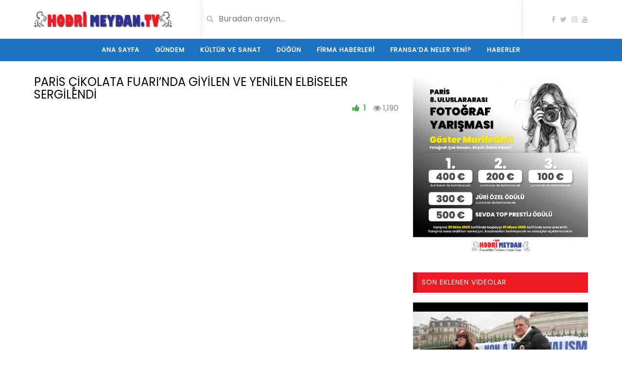

--- FILE ---
content_type: text/html; charset=UTF-8
request_url: https://www.hodrimeydan.tv/paris-cikolata-fuarinda-giyilen-ve-yenilen-elbiseler-sergilendi/
body_size: 15679
content:


<!DOCTYPE html>

<html dir="ltr" lang="tr" prefix="og: http://ogp.me/ns# fb: http://ogp.me/ns/fb#">

<head>

	<meta charset="UTF-8">

    <!--[if IE]><meta http-equiv="X-UA-Compatible" content="IE=edge"><![endif]-->

	<meta name="viewport" content="width=device-width, initial-scale=1">

	<!--[if lt IE 9]>

	  <script src="https://www.hodrimeydan.tv/wp-content/themes/videotube/assets/js/ie8/html5shiv.js"></script>

      <script src="https://www.hodrimeydan.tv/wp-content/themes/videotube/assets/js/ie8/respond.min.js"></script>

	<![endif]-->	

	<title>PARİS ÇİKOLATA FUARI’NDA GİYİLEN VE YENİLEN ELBİSELER SERGİLENDİ | Hodimeydan TV</title>

		<!-- All in One SEO 4.6.9.1 - aioseo.com -->
		<meta name="robots" content="max-image-preview:large" />
		<link rel="canonical" href="https://www.hodrimeydan.tv/paris-cikolata-fuarinda-giyilen-ve-yenilen-elbiseler-sergilendi/" />
		<meta name="generator" content="All in One SEO (AIOSEO) 4.6.9.1" />
		<script type="application/ld+json" class="aioseo-schema">
			{"@context":"https:\/\/schema.org","@graph":[{"@type":"BreadcrumbList","@id":"https:\/\/www.hodrimeydan.tv\/paris-cikolata-fuarinda-giyilen-ve-yenilen-elbiseler-sergilendi\/#breadcrumblist","itemListElement":[{"@type":"ListItem","@id":"https:\/\/www.hodrimeydan.tv\/#listItem","position":1,"name":"Ev","item":"https:\/\/www.hodrimeydan.tv\/","nextItem":"https:\/\/www.hodrimeydan.tv\/paris-cikolata-fuarinda-giyilen-ve-yenilen-elbiseler-sergilendi\/#listItem"},{"@type":"ListItem","@id":"https:\/\/www.hodrimeydan.tv\/paris-cikolata-fuarinda-giyilen-ve-yenilen-elbiseler-sergilendi\/#listItem","position":2,"name":"PAR\u0130S \u00c7\u0130KOLATA FUARI'NDA G\u0130Y\u0130LEN VE YEN\u0130LEN ELB\u0130SELER SERG\u0130LEND\u0130","previousItem":"https:\/\/www.hodrimeydan.tv\/#listItem"}]},{"@type":"Organization","@id":"https:\/\/www.hodrimeydan.tv\/#organization","name":"Hodimeydan TV","description":"Hodrimeydan.tv Fransa'daki T\u00fcrklerin Tv'si","url":"https:\/\/www.hodrimeydan.tv\/"},{"@type":"Person","@id":"https:\/\/www.hodrimeydan.tv\/author\/oytun1949\/#author","url":"https:\/\/www.hodrimeydan.tv\/author\/oytun1949\/","name":"Tansu Sar\u0131tayl\u0131","image":{"@type":"ImageObject","@id":"https:\/\/www.hodrimeydan.tv\/paris-cikolata-fuarinda-giyilen-ve-yenilen-elbiseler-sergilendi\/#authorImage","url":"https:\/\/secure.gravatar.com\/avatar\/7b27c242c92059ba7aa0cb447ded6f2f?s=96&d=mm&r=g","width":96,"height":96,"caption":"Tansu Sar\u0131tayl\u0131"}},{"@type":"WebPage","@id":"https:\/\/www.hodrimeydan.tv\/paris-cikolata-fuarinda-giyilen-ve-yenilen-elbiseler-sergilendi\/#webpage","url":"https:\/\/www.hodrimeydan.tv\/paris-cikolata-fuarinda-giyilen-ve-yenilen-elbiseler-sergilendi\/","name":"PAR\u0130S \u00c7\u0130KOLATA FUARI\u2019NDA G\u0130Y\u0130LEN VE YEN\u0130LEN ELB\u0130SELER SERG\u0130LEND\u0130 | Hodimeydan TV","inLanguage":"tr-TR","isPartOf":{"@id":"https:\/\/www.hodrimeydan.tv\/#website"},"breadcrumb":{"@id":"https:\/\/www.hodrimeydan.tv\/paris-cikolata-fuarinda-giyilen-ve-yenilen-elbiseler-sergilendi\/#breadcrumblist"},"author":{"@id":"https:\/\/www.hodrimeydan.tv\/author\/oytun1949\/#author"},"creator":{"@id":"https:\/\/www.hodrimeydan.tv\/author\/oytun1949\/#author"},"image":{"@type":"ImageObject","url":"https:\/\/www.hodrimeydan.tv\/wp-content\/uploads\/2018\/11\/paris-cikolata-fuarinda-giyilen.jpg","@id":"https:\/\/www.hodrimeydan.tv\/paris-cikolata-fuarinda-giyilen-ve-yenilen-elbiseler-sergilendi\/#mainImage","width":480,"height":360},"primaryImageOfPage":{"@id":"https:\/\/www.hodrimeydan.tv\/paris-cikolata-fuarinda-giyilen-ve-yenilen-elbiseler-sergilendi\/#mainImage"},"datePublished":"2018-11-02T14:56:25+03:00","dateModified":"2018-11-02T14:56:25+03:00"},{"@type":"WebSite","@id":"https:\/\/www.hodrimeydan.tv\/#website","url":"https:\/\/www.hodrimeydan.tv\/","name":"Hodimeydan TV","description":"Hodrimeydan.tv Fransa'daki T\u00fcrklerin Tv'si","inLanguage":"tr-TR","publisher":{"@id":"https:\/\/www.hodrimeydan.tv\/#organization"}}]}
		</script>
		<!-- All in One SEO -->

<link rel='dns-prefetch' href='//static.addtoany.com' />
<link rel='dns-prefetch' href='//fonts.googleapis.com' />
<link rel='preconnect' href='https://fonts.gstatic.com' crossorigin />
<link rel="alternate" type="application/rss+xml" title="Hodimeydan TV &raquo; akışı" href="https://www.hodrimeydan.tv/feed/" />
<link rel="alternate" type="application/rss+xml" title="Hodimeydan TV &raquo; yorum akışı" href="https://www.hodrimeydan.tv/comments/feed/" />
<link rel="alternate" type="application/rss+xml" title="Hodimeydan TV &raquo; PARİS ÇİKOLATA FUARI&#8217;NDA GİYİLEN VE YENİLEN ELBİSELER SERGİLENDİ yorum akışı" href="https://www.hodrimeydan.tv/paris-cikolata-fuarinda-giyilen-ve-yenilen-elbiseler-sergilendi/feed/" />
<script type="text/javascript">
/* <![CDATA[ */
window._wpemojiSettings = {"baseUrl":"https:\/\/s.w.org\/images\/core\/emoji\/15.0.3\/72x72\/","ext":".png","svgUrl":"https:\/\/s.w.org\/images\/core\/emoji\/15.0.3\/svg\/","svgExt":".svg","source":{"concatemoji":"https:\/\/www.hodrimeydan.tv\/wp-includes\/js\/wp-emoji-release.min.js?ver=6.6.4"}};
/*! This file is auto-generated */
!function(i,n){var o,s,e;function c(e){try{var t={supportTests:e,timestamp:(new Date).valueOf()};sessionStorage.setItem(o,JSON.stringify(t))}catch(e){}}function p(e,t,n){e.clearRect(0,0,e.canvas.width,e.canvas.height),e.fillText(t,0,0);var t=new Uint32Array(e.getImageData(0,0,e.canvas.width,e.canvas.height).data),r=(e.clearRect(0,0,e.canvas.width,e.canvas.height),e.fillText(n,0,0),new Uint32Array(e.getImageData(0,0,e.canvas.width,e.canvas.height).data));return t.every(function(e,t){return e===r[t]})}function u(e,t,n){switch(t){case"flag":return n(e,"\ud83c\udff3\ufe0f\u200d\u26a7\ufe0f","\ud83c\udff3\ufe0f\u200b\u26a7\ufe0f")?!1:!n(e,"\ud83c\uddfa\ud83c\uddf3","\ud83c\uddfa\u200b\ud83c\uddf3")&&!n(e,"\ud83c\udff4\udb40\udc67\udb40\udc62\udb40\udc65\udb40\udc6e\udb40\udc67\udb40\udc7f","\ud83c\udff4\u200b\udb40\udc67\u200b\udb40\udc62\u200b\udb40\udc65\u200b\udb40\udc6e\u200b\udb40\udc67\u200b\udb40\udc7f");case"emoji":return!n(e,"\ud83d\udc26\u200d\u2b1b","\ud83d\udc26\u200b\u2b1b")}return!1}function f(e,t,n){var r="undefined"!=typeof WorkerGlobalScope&&self instanceof WorkerGlobalScope?new OffscreenCanvas(300,150):i.createElement("canvas"),a=r.getContext("2d",{willReadFrequently:!0}),o=(a.textBaseline="top",a.font="600 32px Arial",{});return e.forEach(function(e){o[e]=t(a,e,n)}),o}function t(e){var t=i.createElement("script");t.src=e,t.defer=!0,i.head.appendChild(t)}"undefined"!=typeof Promise&&(o="wpEmojiSettingsSupports",s=["flag","emoji"],n.supports={everything:!0,everythingExceptFlag:!0},e=new Promise(function(e){i.addEventListener("DOMContentLoaded",e,{once:!0})}),new Promise(function(t){var n=function(){try{var e=JSON.parse(sessionStorage.getItem(o));if("object"==typeof e&&"number"==typeof e.timestamp&&(new Date).valueOf()<e.timestamp+604800&&"object"==typeof e.supportTests)return e.supportTests}catch(e){}return null}();if(!n){if("undefined"!=typeof Worker&&"undefined"!=typeof OffscreenCanvas&&"undefined"!=typeof URL&&URL.createObjectURL&&"undefined"!=typeof Blob)try{var e="postMessage("+f.toString()+"("+[JSON.stringify(s),u.toString(),p.toString()].join(",")+"));",r=new Blob([e],{type:"text/javascript"}),a=new Worker(URL.createObjectURL(r),{name:"wpTestEmojiSupports"});return void(a.onmessage=function(e){c(n=e.data),a.terminate(),t(n)})}catch(e){}c(n=f(s,u,p))}t(n)}).then(function(e){for(var t in e)n.supports[t]=e[t],n.supports.everything=n.supports.everything&&n.supports[t],"flag"!==t&&(n.supports.everythingExceptFlag=n.supports.everythingExceptFlag&&n.supports[t]);n.supports.everythingExceptFlag=n.supports.everythingExceptFlag&&!n.supports.flag,n.DOMReady=!1,n.readyCallback=function(){n.DOMReady=!0}}).then(function(){return e}).then(function(){var e;n.supports.everything||(n.readyCallback(),(e=n.source||{}).concatemoji?t(e.concatemoji):e.wpemoji&&e.twemoji&&(t(e.twemoji),t(e.wpemoji)))}))}((window,document),window._wpemojiSettings);
/* ]]> */
</script>
<style id='wp-emoji-styles-inline-css' type='text/css'>

	img.wp-smiley, img.emoji {
		display: inline !important;
		border: none !important;
		box-shadow: none !important;
		height: 1em !important;
		width: 1em !important;
		margin: 0 0.07em !important;
		vertical-align: -0.1em !important;
		background: none !important;
		padding: 0 !important;
	}
</style>
<link rel='stylesheet' id='wp-block-library-css' href='https://www.hodrimeydan.tv/wp-includes/css/dist/block-library/style.min.css?ver=6.6.4' type='text/css' media='all' />
<style id='classic-theme-styles-inline-css' type='text/css'>
/*! This file is auto-generated */
.wp-block-button__link{color:#fff;background-color:#32373c;border-radius:9999px;box-shadow:none;text-decoration:none;padding:calc(.667em + 2px) calc(1.333em + 2px);font-size:1.125em}.wp-block-file__button{background:#32373c;color:#fff;text-decoration:none}
</style>
<style id='global-styles-inline-css' type='text/css'>
:root{--wp--preset--aspect-ratio--square: 1;--wp--preset--aspect-ratio--4-3: 4/3;--wp--preset--aspect-ratio--3-4: 3/4;--wp--preset--aspect-ratio--3-2: 3/2;--wp--preset--aspect-ratio--2-3: 2/3;--wp--preset--aspect-ratio--16-9: 16/9;--wp--preset--aspect-ratio--9-16: 9/16;--wp--preset--color--black: #000000;--wp--preset--color--cyan-bluish-gray: #abb8c3;--wp--preset--color--white: #ffffff;--wp--preset--color--pale-pink: #f78da7;--wp--preset--color--vivid-red: #cf2e2e;--wp--preset--color--luminous-vivid-orange: #ff6900;--wp--preset--color--luminous-vivid-amber: #fcb900;--wp--preset--color--light-green-cyan: #7bdcb5;--wp--preset--color--vivid-green-cyan: #00d084;--wp--preset--color--pale-cyan-blue: #8ed1fc;--wp--preset--color--vivid-cyan-blue: #0693e3;--wp--preset--color--vivid-purple: #9b51e0;--wp--preset--gradient--vivid-cyan-blue-to-vivid-purple: linear-gradient(135deg,rgba(6,147,227,1) 0%,rgb(155,81,224) 100%);--wp--preset--gradient--light-green-cyan-to-vivid-green-cyan: linear-gradient(135deg,rgb(122,220,180) 0%,rgb(0,208,130) 100%);--wp--preset--gradient--luminous-vivid-amber-to-luminous-vivid-orange: linear-gradient(135deg,rgba(252,185,0,1) 0%,rgba(255,105,0,1) 100%);--wp--preset--gradient--luminous-vivid-orange-to-vivid-red: linear-gradient(135deg,rgba(255,105,0,1) 0%,rgb(207,46,46) 100%);--wp--preset--gradient--very-light-gray-to-cyan-bluish-gray: linear-gradient(135deg,rgb(238,238,238) 0%,rgb(169,184,195) 100%);--wp--preset--gradient--cool-to-warm-spectrum: linear-gradient(135deg,rgb(74,234,220) 0%,rgb(151,120,209) 20%,rgb(207,42,186) 40%,rgb(238,44,130) 60%,rgb(251,105,98) 80%,rgb(254,248,76) 100%);--wp--preset--gradient--blush-light-purple: linear-gradient(135deg,rgb(255,206,236) 0%,rgb(152,150,240) 100%);--wp--preset--gradient--blush-bordeaux: linear-gradient(135deg,rgb(254,205,165) 0%,rgb(254,45,45) 50%,rgb(107,0,62) 100%);--wp--preset--gradient--luminous-dusk: linear-gradient(135deg,rgb(255,203,112) 0%,rgb(199,81,192) 50%,rgb(65,88,208) 100%);--wp--preset--gradient--pale-ocean: linear-gradient(135deg,rgb(255,245,203) 0%,rgb(182,227,212) 50%,rgb(51,167,181) 100%);--wp--preset--gradient--electric-grass: linear-gradient(135deg,rgb(202,248,128) 0%,rgb(113,206,126) 100%);--wp--preset--gradient--midnight: linear-gradient(135deg,rgb(2,3,129) 0%,rgb(40,116,252) 100%);--wp--preset--font-size--small: 13px;--wp--preset--font-size--medium: 20px;--wp--preset--font-size--large: 36px;--wp--preset--font-size--x-large: 42px;--wp--preset--spacing--20: 0.44rem;--wp--preset--spacing--30: 0.67rem;--wp--preset--spacing--40: 1rem;--wp--preset--spacing--50: 1.5rem;--wp--preset--spacing--60: 2.25rem;--wp--preset--spacing--70: 3.38rem;--wp--preset--spacing--80: 5.06rem;--wp--preset--shadow--natural: 6px 6px 9px rgba(0, 0, 0, 0.2);--wp--preset--shadow--deep: 12px 12px 50px rgba(0, 0, 0, 0.4);--wp--preset--shadow--sharp: 6px 6px 0px rgba(0, 0, 0, 0.2);--wp--preset--shadow--outlined: 6px 6px 0px -3px rgba(255, 255, 255, 1), 6px 6px rgba(0, 0, 0, 1);--wp--preset--shadow--crisp: 6px 6px 0px rgba(0, 0, 0, 1);}:where(.is-layout-flex){gap: 0.5em;}:where(.is-layout-grid){gap: 0.5em;}body .is-layout-flex{display: flex;}.is-layout-flex{flex-wrap: wrap;align-items: center;}.is-layout-flex > :is(*, div){margin: 0;}body .is-layout-grid{display: grid;}.is-layout-grid > :is(*, div){margin: 0;}:where(.wp-block-columns.is-layout-flex){gap: 2em;}:where(.wp-block-columns.is-layout-grid){gap: 2em;}:where(.wp-block-post-template.is-layout-flex){gap: 1.25em;}:where(.wp-block-post-template.is-layout-grid){gap: 1.25em;}.has-black-color{color: var(--wp--preset--color--black) !important;}.has-cyan-bluish-gray-color{color: var(--wp--preset--color--cyan-bluish-gray) !important;}.has-white-color{color: var(--wp--preset--color--white) !important;}.has-pale-pink-color{color: var(--wp--preset--color--pale-pink) !important;}.has-vivid-red-color{color: var(--wp--preset--color--vivid-red) !important;}.has-luminous-vivid-orange-color{color: var(--wp--preset--color--luminous-vivid-orange) !important;}.has-luminous-vivid-amber-color{color: var(--wp--preset--color--luminous-vivid-amber) !important;}.has-light-green-cyan-color{color: var(--wp--preset--color--light-green-cyan) !important;}.has-vivid-green-cyan-color{color: var(--wp--preset--color--vivid-green-cyan) !important;}.has-pale-cyan-blue-color{color: var(--wp--preset--color--pale-cyan-blue) !important;}.has-vivid-cyan-blue-color{color: var(--wp--preset--color--vivid-cyan-blue) !important;}.has-vivid-purple-color{color: var(--wp--preset--color--vivid-purple) !important;}.has-black-background-color{background-color: var(--wp--preset--color--black) !important;}.has-cyan-bluish-gray-background-color{background-color: var(--wp--preset--color--cyan-bluish-gray) !important;}.has-white-background-color{background-color: var(--wp--preset--color--white) !important;}.has-pale-pink-background-color{background-color: var(--wp--preset--color--pale-pink) !important;}.has-vivid-red-background-color{background-color: var(--wp--preset--color--vivid-red) !important;}.has-luminous-vivid-orange-background-color{background-color: var(--wp--preset--color--luminous-vivid-orange) !important;}.has-luminous-vivid-amber-background-color{background-color: var(--wp--preset--color--luminous-vivid-amber) !important;}.has-light-green-cyan-background-color{background-color: var(--wp--preset--color--light-green-cyan) !important;}.has-vivid-green-cyan-background-color{background-color: var(--wp--preset--color--vivid-green-cyan) !important;}.has-pale-cyan-blue-background-color{background-color: var(--wp--preset--color--pale-cyan-blue) !important;}.has-vivid-cyan-blue-background-color{background-color: var(--wp--preset--color--vivid-cyan-blue) !important;}.has-vivid-purple-background-color{background-color: var(--wp--preset--color--vivid-purple) !important;}.has-black-border-color{border-color: var(--wp--preset--color--black) !important;}.has-cyan-bluish-gray-border-color{border-color: var(--wp--preset--color--cyan-bluish-gray) !important;}.has-white-border-color{border-color: var(--wp--preset--color--white) !important;}.has-pale-pink-border-color{border-color: var(--wp--preset--color--pale-pink) !important;}.has-vivid-red-border-color{border-color: var(--wp--preset--color--vivid-red) !important;}.has-luminous-vivid-orange-border-color{border-color: var(--wp--preset--color--luminous-vivid-orange) !important;}.has-luminous-vivid-amber-border-color{border-color: var(--wp--preset--color--luminous-vivid-amber) !important;}.has-light-green-cyan-border-color{border-color: var(--wp--preset--color--light-green-cyan) !important;}.has-vivid-green-cyan-border-color{border-color: var(--wp--preset--color--vivid-green-cyan) !important;}.has-pale-cyan-blue-border-color{border-color: var(--wp--preset--color--pale-cyan-blue) !important;}.has-vivid-cyan-blue-border-color{border-color: var(--wp--preset--color--vivid-cyan-blue) !important;}.has-vivid-purple-border-color{border-color: var(--wp--preset--color--vivid-purple) !important;}.has-vivid-cyan-blue-to-vivid-purple-gradient-background{background: var(--wp--preset--gradient--vivid-cyan-blue-to-vivid-purple) !important;}.has-light-green-cyan-to-vivid-green-cyan-gradient-background{background: var(--wp--preset--gradient--light-green-cyan-to-vivid-green-cyan) !important;}.has-luminous-vivid-amber-to-luminous-vivid-orange-gradient-background{background: var(--wp--preset--gradient--luminous-vivid-amber-to-luminous-vivid-orange) !important;}.has-luminous-vivid-orange-to-vivid-red-gradient-background{background: var(--wp--preset--gradient--luminous-vivid-orange-to-vivid-red) !important;}.has-very-light-gray-to-cyan-bluish-gray-gradient-background{background: var(--wp--preset--gradient--very-light-gray-to-cyan-bluish-gray) !important;}.has-cool-to-warm-spectrum-gradient-background{background: var(--wp--preset--gradient--cool-to-warm-spectrum) !important;}.has-blush-light-purple-gradient-background{background: var(--wp--preset--gradient--blush-light-purple) !important;}.has-blush-bordeaux-gradient-background{background: var(--wp--preset--gradient--blush-bordeaux) !important;}.has-luminous-dusk-gradient-background{background: var(--wp--preset--gradient--luminous-dusk) !important;}.has-pale-ocean-gradient-background{background: var(--wp--preset--gradient--pale-ocean) !important;}.has-electric-grass-gradient-background{background: var(--wp--preset--gradient--electric-grass) !important;}.has-midnight-gradient-background{background: var(--wp--preset--gradient--midnight) !important;}.has-small-font-size{font-size: var(--wp--preset--font-size--small) !important;}.has-medium-font-size{font-size: var(--wp--preset--font-size--medium) !important;}.has-large-font-size{font-size: var(--wp--preset--font-size--large) !important;}.has-x-large-font-size{font-size: var(--wp--preset--font-size--x-large) !important;}
:where(.wp-block-post-template.is-layout-flex){gap: 1.25em;}:where(.wp-block-post-template.is-layout-grid){gap: 1.25em;}
:where(.wp-block-columns.is-layout-flex){gap: 2em;}:where(.wp-block-columns.is-layout-grid){gap: 2em;}
:root :where(.wp-block-pullquote){font-size: 1.5em;line-height: 1.6;}
</style>
<link rel='stylesheet' id='scroll-top-css-css' href='https://www.hodrimeydan.tv/wp-content/plugins/scroll-top/assets/css/scroll-top.css?ver=1.5.3' type='text/css' media='all' />
<link rel='stylesheet' id='bootstrap-css' href='https://www.hodrimeydan.tv/wp-content/themes/videotube/assets/css/bootstrap.min.css?ver=6.6.4' type='text/css' media='all' />
<link rel='stylesheet' id='font-awesome-css' href='https://www.hodrimeydan.tv/wp-content/themes/videotube/assets/css/font-awesome.min.css?ver=6.6.4' type='text/css' media='all' />
<link rel='stylesheet' id='google-font-css' href='//fonts.googleapis.com/css?family=Lato%3A300%2C400%2C700%2C900&#038;ver=6.6.4' type='text/css' media='all' />
<link rel='stylesheet' id='videotube-style-css' href='https://www.hodrimeydan.tv/wp-content/themes/videotube/style.css?ver=1570140714' type='text/css' media='all' />
<link rel='stylesheet' id='bootstrap-multiselect-css' href='https://www.hodrimeydan.tv/wp-content/themes/videotube/assets/css/bootstrap-multiselect.css?ver=6.6.4' type='text/css' media='all' />
<link rel='stylesheet' id='addtoany-css' href='https://www.hodrimeydan.tv/wp-content/plugins/add-to-any/addtoany.min.css?ver=1.16' type='text/css' media='all' />
<link rel="preload" as="style" href="https://fonts.googleapis.com/css?family=Poppins&#038;display=swap&#038;ver=1575909875" /><link rel="stylesheet" href="https://fonts.googleapis.com/css?family=Poppins&#038;display=swap&#038;ver=1575909875" media="print" onload="this.media='all'"><noscript><link rel="stylesheet" href="https://fonts.googleapis.com/css?family=Poppins&#038;display=swap&#038;ver=1575909875" /></noscript><script type="text/javascript" id="addtoany-core-js-before">
/* <![CDATA[ */
window.a2a_config=window.a2a_config||{};a2a_config.callbacks=[];a2a_config.overlays=[];a2a_config.templates={};a2a_localize = {
	Share: "Share",
	Save: "Save",
	Subscribe: "Subscribe",
	Email: "Email",
	Bookmark: "Bookmark",
	ShowAll: "Show all",
	ShowLess: "Show less",
	FindServices: "Find service(s)",
	FindAnyServiceToAddTo: "Instantly find any service to add to",
	PoweredBy: "Powered by",
	ShareViaEmail: "Share via email",
	SubscribeViaEmail: "Subscribe via email",
	BookmarkInYourBrowser: "Bookmark in your browser",
	BookmarkInstructions: "Press Ctrl+D or \u2318+D to bookmark this page",
	AddToYourFavorites: "Add to your favorites",
	SendFromWebOrProgram: "Send from any email address or email program",
	EmailProgram: "Email program",
	More: "More&#8230;",
	ThanksForSharing: "Thanks for sharing!",
	ThanksForFollowing: "Thanks for following!"
};
/* ]]> */
</script>
<script type="text/javascript" defer src="https://static.addtoany.com/menu/page.js" id="addtoany-core-js"></script>
<script type="text/javascript" src="https://www.hodrimeydan.tv/wp-includes/js/jquery/jquery.min.js?ver=3.7.1" id="jquery-core-js"></script>
<script type="text/javascript" src="https://www.hodrimeydan.tv/wp-includes/js/jquery/jquery-migrate.min.js?ver=3.4.1" id="jquery-migrate-js"></script>
<script type="text/javascript" defer src="https://www.hodrimeydan.tv/wp-content/plugins/add-to-any/addtoany.min.js?ver=1.1" id="addtoany-jquery-js"></script>
<link rel="https://api.w.org/" href="https://www.hodrimeydan.tv/wp-json/" /><link rel="EditURI" type="application/rsd+xml" title="RSD" href="https://www.hodrimeydan.tv/xmlrpc.php?rsd" />
<meta name="generator" content="WordPress 6.6.4" />
<link rel='shortlink' href='https://www.hodrimeydan.tv/?p=1962' />
<link rel="alternate" title="oEmbed (JSON)" type="application/json+oembed" href="https://www.hodrimeydan.tv/wp-json/oembed/1.0/embed?url=https%3A%2F%2Fwww.hodrimeydan.tv%2Fparis-cikolata-fuarinda-giyilen-ve-yenilen-elbiseler-sergilendi%2F" />
<link rel="alternate" title="oEmbed (XML)" type="text/xml+oembed" href="https://www.hodrimeydan.tv/wp-json/oembed/1.0/embed?url=https%3A%2F%2Fwww.hodrimeydan.tv%2Fparis-cikolata-fuarinda-giyilen-ve-yenilen-elbiseler-sergilendi%2F&#038;format=xml" />
<meta name="generator" content="Redux 4.4.18" /><!-- Scroll To Top -->
<style id="scrolltop-custom-style">
		#scrollUp {border-radius:3px;opacity:0.7;bottom:20px;right:20px;background:#1e73be;;}
		#scrollUp:hover{opacity:1;}
        .top-icon{stroke:#ffffff;}
        @media (max-width: 567px) { #scrollUp { display: none !important; } };
		
		</style>
<!-- End Scroll Top - https://wordpress.org/plugins/scroll-top/ -->
<meta name="generator" content="Powered by WPBakery Page Builder - drag and drop page builder for WordPress."/>
<link rel="icon" href="https://www.hodrimeydan.tv/wp-content/uploads/2019/10/favicon.png" sizes="32x32" />
<link rel="icon" href="https://www.hodrimeydan.tv/wp-content/uploads/2019/10/favicon.png" sizes="192x192" />
<link rel="apple-touch-icon" href="https://www.hodrimeydan.tv/wp-content/uploads/2019/10/favicon.png" />
<meta name="msapplication-TileImage" content="https://www.hodrimeydan.tv/wp-content/uploads/2019/10/favicon.png" />
		<style type="text/css" id="wp-custom-css">
			@media (min-width: 768px){
    #navigation-wrapper ul.menu{
        text-align:center;
        float:none;
    }
    #navigation-wrapper ul.menu li {
        display:inline-block;
        float: none;
    }    
}

.zoom-instagram-widget__items
{margin-left: -23px;}

.altkisim

{color: #bababa;
font-size: 12px;}

.a2a_svg
{margin-right: 1.484px;}

/* width */
::-webkit-scrollbar {
  width: 10px;
}

/* Track */
::-webkit-scrollbar-track {
  background: #eaeaea; 
}

/* Handle */
::-webkit-scrollbar-thumb {
  background: #dd3333; 
}

/* Handle on hover */
::-webkit-scrollbar-thumb:hover {
  background: #1e73be; 
}		</style>
		<noscript><style> .wpb_animate_when_almost_visible { opacity: 1; }</style></noscript>
<!-- START - Open Graph and Twitter Card Tags 3.3.3 -->
 <!-- Facebook Open Graph -->
  <meta property="og:site_name" content="Hodimeydan TV"/>
  <meta property="og:title" content="PARİS ÇİKOLATA FUARI&#039;NDA GİYİLEN VE YENİLEN ELBİSELER SERGİLENDİ"/>
  <meta property="og:url" content="https://www.hodrimeydan.tv/paris-cikolata-fuarinda-giyilen-ve-yenilen-elbiseler-sergilendi/"/>
  <meta property="og:description" content="Paris&#039;te Açılan Çikolata Fuarından İlginç Görüntüler Fransa&#039;nın başkenti Paris&#039;teki 25. Uluslararası Çikolata Fuarında, bu yıl bir ilke imza atılarak, çikolatadan yapılmış değişik kıyafetlerin yanı sıra çeşitli meslek aletlerini temsilen çikolatalar hazırladığı görüldü. Ünlü şeflerin birbirinden ilg"/>
  <meta property="og:image" content="https://www.hodrimeydan.tv/wp-content/plugins/wonderm00ns-simple-facebook-open-graph-tags/fbimg.php?is_home=0&amp;is_front_page=0&amp;object_type=post&amp;post_id=1962&amp;object_id=1962&amp;img=https%253A%252F%252Fwww.hodrimeydan.tv%252Fwp-content%252Fuploads%252F2018%252F11%252Fparis-cikolata-fuarinda-giyilen.jpg"/>
  <meta property="og:image:url" content="https://www.hodrimeydan.tv/wp-content/plugins/wonderm00ns-simple-facebook-open-graph-tags/fbimg.php?is_home=0&amp;is_front_page=0&amp;object_type=post&amp;post_id=1962&amp;object_id=1962&amp;img=https%253A%252F%252Fwww.hodrimeydan.tv%252Fwp-content%252Fuploads%252F2018%252F11%252Fparis-cikolata-fuarinda-giyilen.jpg"/>
  <meta property="og:image:secure_url" content="https://www.hodrimeydan.tv/wp-content/plugins/wonderm00ns-simple-facebook-open-graph-tags/fbimg.php?is_home=0&amp;is_front_page=0&amp;object_type=post&amp;post_id=1962&amp;object_id=1962&amp;img=https%253A%252F%252Fwww.hodrimeydan.tv%252Fwp-content%252Fuploads%252F2018%252F11%252Fparis-cikolata-fuarinda-giyilen.jpg"/>
  <meta property="og:image:width" content="1200"/>
  <meta property="og:image:height" content="630"/>
  <meta property="article:publisher" content="https://www.facebook.com/hodrimeydan/"/>
 <!-- Google+ / Schema.org -->
  <meta itemprop="name" content="PARİS ÇİKOLATA FUARI&#039;NDA GİYİLEN VE YENİLEN ELBİSELER SERGİLENDİ"/>
  <meta itemprop="headline" content="PARİS ÇİKOLATA FUARI&#039;NDA GİYİLEN VE YENİLEN ELBİSELER SERGİLENDİ"/>
  <meta itemprop="description" content="Paris&#039;te Açılan Çikolata Fuarından İlginç Görüntüler Fransa&#039;nın başkenti Paris&#039;teki 25. Uluslararası Çikolata Fuarında, bu yıl bir ilke imza atılarak, çikolatadan yapılmış değişik kıyafetlerin yanı sıra çeşitli meslek aletlerini temsilen çikolatalar hazırladığı görüldü. Ünlü şeflerin birbirinden ilg"/>
  <meta itemprop="image" content="https://www.hodrimeydan.tv/wp-content/plugins/wonderm00ns-simple-facebook-open-graph-tags/fbimg.php?is_home=0&amp;is_front_page=0&amp;object_type=post&amp;post_id=1962&amp;object_id=1962&amp;img=https%253A%252F%252Fwww.hodrimeydan.tv%252Fwp-content%252Fuploads%252F2018%252F11%252Fparis-cikolata-fuarinda-giyilen.jpg"/>
  <meta itemprop="author" content="Tansu Sarıtaylı"/>
  <!--<meta itemprop="publisher" content="Hodimeydan TV"/>--> <!-- To solve: The attribute publisher.itemtype has an invalid value -->
 <!-- Twitter Cards -->
  <meta name="twitter:title" content="PARİS ÇİKOLATA FUARI&#039;NDA GİYİLEN VE YENİLEN ELBİSELER SERGİLENDİ"/>
  <meta name="twitter:url" content="https://www.hodrimeydan.tv/paris-cikolata-fuarinda-giyilen-ve-yenilen-elbiseler-sergilendi/"/>
  <meta name="twitter:description" content="Paris&#039;te Açılan Çikolata Fuarından İlginç Görüntüler Fransa&#039;nın başkenti Paris&#039;teki 25. Uluslararası Çikolata Fuarında, bu yıl bir ilke imza atılarak, çikolatadan yapılmış değişik kıyafetlerin yanı sıra çeşitli meslek aletlerini temsilen çikolatalar hazırladığı görüldü. Ünlü şeflerin birbirinden ilg"/>
  <meta name="twitter:image" content="https://www.hodrimeydan.tv/wp-content/plugins/wonderm00ns-simple-facebook-open-graph-tags/fbimg.php?is_home=0&amp;is_front_page=0&amp;object_type=post&amp;post_id=1962&amp;object_id=1962&amp;img=https%253A%252F%252Fwww.hodrimeydan.tv%252Fwp-content%252Fuploads%252F2018%252F11%252Fparis-cikolata-fuarinda-giyilen.jpg"/>
  <meta name="twitter:card" content="summary_large_image"/>
  <meta name="twitter:site" content="@HodriMeydannet"/>
 <!-- SEO -->
 <!-- Misc. tags -->
 <!-- is_singular | image overlay -->
<!-- END - Open Graph and Twitter Card Tags 3.3.3 -->
	

</head>

<body data-rsssl=1 class="video-template-default single single-video postid-1962 single-format-standard wpb-js-composer js-comp-ver-6.9.0 vc_responsive">


	<div id="header">

		<div class="container">

			<div class="row">

				<div class="col-sm-3" id="logo">

					<a title="Hodrimeydan.tv Fransa&#039;daki Türklerin Tv&#039;si" href="https://www.hodrimeydan.tv">

						
						<img src="https://www.hodrimeydan.tv/wp-content/uploads/2019/10/hodimeydantv_logo.png" alt="Hodrimeydan.tv Fransa&#039;daki Türklerin Tv&#039;si" />

					</a>

				</div>

				<form method="get" action="https://www.hodrimeydan.tv">	

					<div class="col-sm-6" id="header-search">

						<span class="glyphicon glyphicon-search search-icon"></span>

						
						<input value="" name="s" type="text" placeholder="Buradan arayın..." id="search">

					</div>

				</form>

				<div class="col-sm-3" id="header-social">

					<a target="_blank" href="https://www.facebook.com/hodrimeydan/"><i class="fa fa-facebook"></i></a><a target="_blank" href="https://twitter.com/HodriMeydannet"><i class="fa fa-twitter"></i></a><a target="_blank" href="https://www.instagram.com/hodrimeydannet/"><i class="fa fa-instagram"></i></a><a target="_blank" href="https://www.youtube.com/channel/UCjyKQULVpxAKOIH5IwGJvMw"><i class="fa fa-youtube"></i></a>
					

				</div>

			</div>

		</div>

	</div><!-- /#header -->

	<div id="navigation-wrapper">

		<div class="container">

			<div class="navbar-header">

			  <button class="navbar-toggle" type="button" data-toggle="collapse" data-target=".bs-navbar-collapse">

				<span class="icon-bar"></span>

				<span class="icon-bar"></span>

				<span class="icon-bar"></span>

			  </button>

			</div>

			<nav class="collapse navbar-collapse bs-navbar-collapse" role="navigation">

			<!-- menu -->

			  	<ul id="menu-menu-1" class="nav navbar-nav list-inline menu"><li id="menu-item-5257" class="menu-item menu-item-type-post_type menu-item-object-page menu-item-home menu-item-5257 depth"><a href="https://www.hodrimeydan.tv/">Ana Sayfa</a></li>
<li id="menu-item-5260" class="menu-item menu-item-type-taxonomy menu-item-object-categories current-video-ancestor current-menu-parent current-video-parent menu-item-5260 depth"><a href="https://www.hodrimeydan.tv/category/fransa-gundem-video/">Gündem</a></li>
<li id="menu-item-5259" class="menu-item menu-item-type-taxonomy menu-item-object-categories menu-item-5259 depth"><a href="https://www.hodrimeydan.tv/category/etkinlik-tanitimlari/">Kültür ve Sanat</a></li>
<li id="menu-item-5354" class="menu-item menu-item-type-taxonomy menu-item-object-categories menu-item-5354 depth"><a href="https://www.hodrimeydan.tv/category/dugun/">Düğün</a></li>
<li id="menu-item-5263" class="menu-item menu-item-type-taxonomy menu-item-object-categories menu-item-5263 depth"><a href="https://www.hodrimeydan.tv/category/firma-haberleri/">Firma Haberleri</a></li>
<li id="menu-item-5262" class="menu-item menu-item-type-taxonomy menu-item-object-categories menu-item-5262 depth"><a href="https://www.hodrimeydan.tv/category/fransada-neler-yeni/">Fransa&#8217;da Neler Yeni?</a></li>
<li id="menu-item-5323" class="menu-item menu-item-type-custom menu-item-object-custom menu-item-5323 depth"><a target="_blank" rel="noopener" href="https://hodrimeydan.net/">Haberler</a></li>
</ul>
			</nav>

		</div>

	</div><!-- /#navigation-wrapper -->	
	
	<div class="container">

		<div class="row">

			<div class="col-md-8 col-sm-12 main-content">

				
	            	<div class="video-info small">

		                	            	

	                    <h1>PARİS ÇİKOLATA FUARI&#8217;NDA GİYİLEN VE YENİLEN ELBİSELER SERGİLENDİ</h1>

		                
		                
		                	<span class="views"><i class="fa fa-eye"></i>1,190</span>

		                
		                <a href="#" class="likes-dislikes" data-action="like" id="1962">

		                	<span class="likes"><i class="fa fa-thumbs-up"></i>

		                		<label class="like-count likevideo1962">

                            		1
		                		</label>

		                	</span>

		                </a>

	                </div>

	                		                

	                <div class="player player-small embed-responsive embed-responsive-16by9">

	                	<iframe title="PARİS&#039;TE AÇILAN ÇİKOLATA FUARI&#039;NDA GİYİLEN VE YENİLEN ELBİSELER" width="200" height="113" src="https://www.youtube.com/embed/zpdf9hADZv0?feature=oembed&autoplay=1" frameborder="0" allow="accelerometer; autoplay; clipboard-write; encrypted-media; gyroscope; picture-in-picture; web-share" referrerpolicy="strict-origin-when-cross-origin" allowfullscreen></iframe>
	                </div>

						                

	                	                

	                <div id="lightoff"></div>

				
								

            	<div class="row video-options">

                    <div class="col-sm-3 col-xs-6 box-comment">

                        <a href="javascript:void(0)" class="option comments-scrolling">

                            <i class="fa fa-comments"></i>

                            <span class="option-text">Yorumlar</span>

                        </a>

                    </div>

                    

                    <div class="col-sm-3 col-xs-6 box-share">

                        <a href="javascript:void(0)" class="option share-button" id="off">

                            <i class="fa fa-share"></i>

                            <span class="option-text">Paylaş</span>

                        </a>

                    </div>

                    

                    <div class="col-sm-3 col-xs-6 box-like">

                        <a class="option likes-dislikes" href="#" data-action="like" id="1962" id="buttonlike" data-video="1962">

                            <i class="fa fa-thumbs-up"></i>

                            <span class="option-text likes-dislikes">

                            	<label class="like-count likevideo1962">

                            		1
                            	</label>

                            </span>

                        </a>

                    </div>

                    <div class="col-sm-3 col-xs-6 box-turn-off-light">

						<!-- LIGHT SWITCH -->

						<a href="javascript:void(0)" class="option switch-button">

                            <i class="fa fa-lightbulb-o"></i>

							<span class="option-text">Işıkları Kapat</span>

                        </a>	

                    </div>

                </div>	

				<!-- IF SHARE BUTTON IS CLICKED SHOW THIS -->

				
				<div class="row social-share-buttons">

					<div class="col-xs-12">

					

					<div class="addtoany_shortcode"><div class="a2a_kit a2a_kit_size_30 addtoany_list" data-a2a-url="https://www.hodrimeydan.tv/paris-cikolata-fuarinda-giyilen-ve-yenilen-elbiseler-sergilendi/" data-a2a-title="PARİS ÇİKOLATA FUARI’NDA GİYİLEN VE YENİLEN ELBİSELER SERGİLENDİ"><a class="a2a_button_copy_link" href="https://www.addtoany.com/add_to/copy_link?linkurl=https%3A%2F%2Fwww.hodrimeydan.tv%2Fparis-cikolata-fuarinda-giyilen-ve-yenilen-elbiseler-sergilendi%2F&amp;linkname=PAR%C4%B0S%20%C3%87%C4%B0KOLATA%20FUARI%E2%80%99NDA%20G%C4%B0Y%C4%B0LEN%20VE%20YEN%C4%B0LEN%20ELB%C4%B0SELER%20SERG%C4%B0LEND%C4%B0" title="Copy Link" rel="nofollow noopener" target="_blank"></a><a class="a2a_button_facebook" href="https://www.addtoany.com/add_to/facebook?linkurl=https%3A%2F%2Fwww.hodrimeydan.tv%2Fparis-cikolata-fuarinda-giyilen-ve-yenilen-elbiseler-sergilendi%2F&amp;linkname=PAR%C4%B0S%20%C3%87%C4%B0KOLATA%20FUARI%E2%80%99NDA%20G%C4%B0Y%C4%B0LEN%20VE%20YEN%C4%B0LEN%20ELB%C4%B0SELER%20SERG%C4%B0LEND%C4%B0" title="Facebook" rel="nofollow noopener" target="_blank"></a><a class="a2a_button_twitter" href="https://www.addtoany.com/add_to/twitter?linkurl=https%3A%2F%2Fwww.hodrimeydan.tv%2Fparis-cikolata-fuarinda-giyilen-ve-yenilen-elbiseler-sergilendi%2F&amp;linkname=PAR%C4%B0S%20%C3%87%C4%B0KOLATA%20FUARI%E2%80%99NDA%20G%C4%B0Y%C4%B0LEN%20VE%20YEN%C4%B0LEN%20ELB%C4%B0SELER%20SERG%C4%B0LEND%C4%B0" title="Twitter" rel="nofollow noopener" target="_blank"></a><a class="a2a_button_whatsapp" href="https://www.addtoany.com/add_to/whatsapp?linkurl=https%3A%2F%2Fwww.hodrimeydan.tv%2Fparis-cikolata-fuarinda-giyilen-ve-yenilen-elbiseler-sergilendi%2F&amp;linkname=PAR%C4%B0S%20%C3%87%C4%B0KOLATA%20FUARI%E2%80%99NDA%20G%C4%B0Y%C4%B0LEN%20VE%20YEN%C4%B0LEN%20ELB%C4%B0SELER%20SERG%C4%B0LEND%C4%B0" title="WhatsApp" rel="nofollow noopener" target="_blank"></a><a class="a2a_button_facebook_messenger" href="https://www.addtoany.com/add_to/facebook_messenger?linkurl=https%3A%2F%2Fwww.hodrimeydan.tv%2Fparis-cikolata-fuarinda-giyilen-ve-yenilen-elbiseler-sergilendi%2F&amp;linkname=PAR%C4%B0S%20%C3%87%C4%B0KOLATA%20FUARI%E2%80%99NDA%20G%C4%B0Y%C4%B0LEN%20VE%20YEN%C4%B0LEN%20ELB%C4%B0SELER%20SERG%C4%B0LEND%C4%B0" title="Messenger" rel="nofollow noopener" target="_blank"></a><a class="a2a_button_telegram" href="https://www.addtoany.com/add_to/telegram?linkurl=https%3A%2F%2Fwww.hodrimeydan.tv%2Fparis-cikolata-fuarinda-giyilen-ve-yenilen-elbiseler-sergilendi%2F&amp;linkname=PAR%C4%B0S%20%C3%87%C4%B0KOLATA%20FUARI%E2%80%99NDA%20G%C4%B0Y%C4%B0LEN%20VE%20YEN%C4%B0LEN%20ELB%C4%B0SELER%20SERG%C4%B0LEND%C4%B0" title="Telegram" rel="nofollow noopener" target="_blank"></a><a class="a2a_button_skype" href="https://www.addtoany.com/add_to/skype?linkurl=https%3A%2F%2Fwww.hodrimeydan.tv%2Fparis-cikolata-fuarinda-giyilen-ve-yenilen-elbiseler-sergilendi%2F&amp;linkname=PAR%C4%B0S%20%C3%87%C4%B0KOLATA%20FUARI%E2%80%99NDA%20G%C4%B0Y%C4%B0LEN%20VE%20YEN%C4%B0LEN%20ELB%C4%B0SELER%20SERG%C4%B0LEND%C4%B0" title="Skype" rel="nofollow noopener" target="_blank"></a><a class="a2a_button_linkedin" href="https://www.addtoany.com/add_to/linkedin?linkurl=https%3A%2F%2Fwww.hodrimeydan.tv%2Fparis-cikolata-fuarinda-giyilen-ve-yenilen-elbiseler-sergilendi%2F&amp;linkname=PAR%C4%B0S%20%C3%87%C4%B0KOLATA%20FUARI%E2%80%99NDA%20G%C4%B0Y%C4%B0LEN%20VE%20YEN%C4%B0LEN%20ELB%C4%B0SELER%20SERG%C4%B0LEND%C4%B0" title="LinkedIn" rel="nofollow noopener" target="_blank"></a><a class="a2a_button_pinterest" href="https://www.addtoany.com/add_to/pinterest?linkurl=https%3A%2F%2Fwww.hodrimeydan.tv%2Fparis-cikolata-fuarinda-giyilen-ve-yenilen-elbiseler-sergilendi%2F&amp;linkname=PAR%C4%B0S%20%C3%87%C4%B0KOLATA%20FUARI%E2%80%99NDA%20G%C4%B0Y%C4%B0LEN%20VE%20YEN%C4%B0LEN%20ELB%C4%B0SELER%20SERG%C4%B0LEND%C4%B0" title="Pinterest" rel="nofollow noopener" target="_blank"></a><a class="a2a_button_viber" href="https://www.addtoany.com/add_to/viber?linkurl=https%3A%2F%2Fwww.hodrimeydan.tv%2Fparis-cikolata-fuarinda-giyilen-ve-yenilen-elbiseler-sergilendi%2F&amp;linkname=PAR%C4%B0S%20%C3%87%C4%B0KOLATA%20FUARI%E2%80%99NDA%20G%C4%B0Y%C4%B0LEN%20VE%20YEN%C4%B0LEN%20ELB%C4%B0SELER%20SERG%C4%B0LEND%C4%B0" title="Viber" rel="nofollow noopener" target="_blank"></a><a class="a2a_button_evernote" href="https://www.addtoany.com/add_to/evernote?linkurl=https%3A%2F%2Fwww.hodrimeydan.tv%2Fparis-cikolata-fuarinda-giyilen-ve-yenilen-elbiseler-sergilendi%2F&amp;linkname=PAR%C4%B0S%20%C3%87%C4%B0KOLATA%20FUARI%E2%80%99NDA%20G%C4%B0Y%C4%B0LEN%20VE%20YEN%C4%B0LEN%20ELB%C4%B0SELER%20SERG%C4%B0LEND%C4%B0" title="Evernote" rel="nofollow noopener" target="_blank"></a><a class="a2a_button_bookmarks_fr" href="https://www.addtoany.com/add_to/bookmarks_fr?linkurl=https%3A%2F%2Fwww.hodrimeydan.tv%2Fparis-cikolata-fuarinda-giyilen-ve-yenilen-elbiseler-sergilendi%2F&amp;linkname=PAR%C4%B0S%20%C3%87%C4%B0KOLATA%20FUARI%E2%80%99NDA%20G%C4%B0Y%C4%B0LEN%20VE%20YEN%C4%B0LEN%20ELB%C4%B0SELER%20SERG%C4%B0LEND%C4%B0" title="Bookmarks.fr" rel="nofollow noopener" target="_blank"></a><a class="a2a_button_outlook_com" href="https://www.addtoany.com/add_to/outlook_com?linkurl=https%3A%2F%2Fwww.hodrimeydan.tv%2Fparis-cikolata-fuarinda-giyilen-ve-yenilen-elbiseler-sergilendi%2F&amp;linkname=PAR%C4%B0S%20%C3%87%C4%B0KOLATA%20FUARI%E2%80%99NDA%20G%C4%B0Y%C4%B0LEN%20VE%20YEN%C4%B0LEN%20ELB%C4%B0SELER%20SERG%C4%B0LEND%C4%B0" title="Outlook.com" rel="nofollow noopener" target="_blank"></a><a class="a2a_button_google_gmail" href="https://www.addtoany.com/add_to/google_gmail?linkurl=https%3A%2F%2Fwww.hodrimeydan.tv%2Fparis-cikolata-fuarinda-giyilen-ve-yenilen-elbiseler-sergilendi%2F&amp;linkname=PAR%C4%B0S%20%C3%87%C4%B0KOLATA%20FUARI%E2%80%99NDA%20G%C4%B0Y%C4%B0LEN%20VE%20YEN%C4%B0LEN%20ELB%C4%B0SELER%20SERG%C4%B0LEND%C4%B0" title="Gmail" rel="nofollow noopener" target="_blank"></a><a class="a2a_button_yahoo_mail" href="https://www.addtoany.com/add_to/yahoo_mail?linkurl=https%3A%2F%2Fwww.hodrimeydan.tv%2Fparis-cikolata-fuarinda-giyilen-ve-yenilen-elbiseler-sergilendi%2F&amp;linkname=PAR%C4%B0S%20%C3%87%C4%B0KOLATA%20FUARI%E2%80%99NDA%20G%C4%B0Y%C4%B0LEN%20VE%20YEN%C4%B0LEN%20ELB%C4%B0SELER%20SERG%C4%B0LEND%C4%B0" title="Yahoo Mail" rel="nofollow noopener" target="_blank"></a><a class="a2a_button_sms" href="https://www.addtoany.com/add_to/sms?linkurl=https%3A%2F%2Fwww.hodrimeydan.tv%2Fparis-cikolata-fuarinda-giyilen-ve-yenilen-elbiseler-sergilendi%2F&amp;linkname=PAR%C4%B0S%20%C3%87%C4%B0KOLATA%20FUARI%E2%80%99NDA%20G%C4%B0Y%C4%B0LEN%20VE%20YEN%C4%B0LEN%20ELB%C4%B0SELER%20SERG%C4%B0LEND%C4%B0" title="Message" rel="nofollow noopener" target="_blank"></a><a class="a2a_button_email" href="https://www.addtoany.com/add_to/email?linkurl=https%3A%2F%2Fwww.hodrimeydan.tv%2Fparis-cikolata-fuarinda-giyilen-ve-yenilen-elbiseler-sergilendi%2F&amp;linkname=PAR%C4%B0S%20%C3%87%C4%B0KOLATA%20FUARI%E2%80%99NDA%20G%C4%B0Y%C4%B0LEN%20VE%20YEN%C4%B0LEN%20ELB%C4%B0SELER%20SERG%C4%B0LEND%C4%B0" title="Email" rel="nofollow noopener" target="_blank"></a><a class="a2a_button_print" href="https://www.addtoany.com/add_to/print?linkurl=https%3A%2F%2Fwww.hodrimeydan.tv%2Fparis-cikolata-fuarinda-giyilen-ve-yenilen-elbiseler-sergilendi%2F&amp;linkname=PAR%C4%B0S%20%C3%87%C4%B0KOLATA%20FUARI%E2%80%99NDA%20G%C4%B0Y%C4%B0LEN%20VE%20YEN%C4%B0LEN%20ELB%C4%B0SELER%20SERG%C4%B0LEND%C4%B0" title="Print" rel="nofollow noopener" target="_blank"></a><a class="a2a_dd addtoany_share_save addtoany_share" href="https://www.addtoany.com/share"></a></div></div>
					</div>

				</div>

				<div class="video-details">

					
					<span class="date">

						2 Kasım 2018 tarihinde Tansu Sarıtaylı tarafından eklendi
					</span>

                    <div class="post-entry">

                    	
                    	
							<p>Paris&#8217;te Açılan Çikolata Fuarından İlginç Görüntüler Fransa&#8217;nın başkenti Paris&#8217;teki 25. Uluslararası Çikolata Fuarında, bu yıl bir ilke imza atılarak, çikolatadan yapılmış değişik kıyafetlerin yanı sıra çeşitli meslek aletlerini temsilen çikolatalar hazırladığı görüldü. Ünlü şeflerin birbirinden ilginç çikolatadan yaptıkları dizaynlar birer sanat eseri ortamında tanıtıldı.                   Çikolatadan yapılmış mücevherler,elbiseler,ayakkabılar,çiçekler, meslek aletlerinden hazırlanmış çikolatalar ile şekersiz üretilen çikolataların sergilendiği stantlar, fuarın en çok ziyaret edilen bölümleri arasında yer alıyor.                                                                 Bir çikolata firması ise çikolatadan yapılmış dev bir otomobil maketini fuarda sergiliyor. Dünyanın en büyük çikolata fuarında, siyah çikolatanın ana ham maddesi olan kakaoyu üreten Brezilya, Meksika, Kolombiya gibi ülkeler ham kakao tanıtımı yapıyor.                                                          Başkent Paris&#8217;in &#8220;Porte de Versailles&#8221; sergi salonunda 25.nci kez kapılarını çikolata severlere açan fuarda, başkent Paris&#8217;in önemli turistik simgeleri Eyfel Kulesi, Zafer Anıtı (Arc de Triomphe) gibi mekanların yanı sıra çikolatadan yapılmış değişik obje ve hayvan figürleri de ziyaretçilerin büyük ilgisini çekiyor. Çikolatayla vücut masajı yapılan stant da ziyaretçilerin uğrak yerleri arasında yer alıyor.                                                                                                                                                                                                      Bu yılki çikolata fuarına dünyanın dört bir yanından 500&#8217;ü yakın çikolata uzmanın katıldığı açıklandı. Paris Çikolata Fuarı&#8217;nda çeşitli salonlarda çikolata yapılışı ilk okul öğrencilerinin usta bir şef ciddiyetiyle atölyelered çikolata hazırladıklarına şahit olunan fuarda, bunun dışında, çikolatanın faydaları ve çikolatanın hammaddesi kakaonun yetiştiği ülkeler video gösterisiyle izleyicilere tanıtılıyor. Bir başka salonda çikolata elbiseler önünde fotoğraf çektirmek veya kendileri tarafından selfie çeken meraklılar uzun sıra oluşturmuş halde görmek mümkün. Bir çok salonda mini konferanslar düzenleniyor.                                                                    Fuar dolayısıyla ünlü şefler çikolatadan yapılmış tatlılarını da sergileme imkanı buluyor. Fuarda her yıl olduğu gibi, yine en iyi çikolatayı üretenlerin belirlenmesi için yarışmalar düzenleniyor ve çeşitli firmalara fuar organizasyonu tarafından ödüller dağıtılıyor.</p>

						
                    </div>

                    

                    
                    

                    <span class="meta"><span class="meta-info">Kategori</span> <a href="https://www.hodrimeydan.tv/category/fransa-gundem-video/" rel="tag">Gündem</a></span>

                    <span class="meta"></span>

                </div>

							<div id="carousel-latest-mars-relatedvideo-widgets-2" class="related-posts carousel carousel-mars-relatedvideo-widgets-2 slide video-section"  data-ride="carousel">
					          		<div class="section-header">
          				                        	<h3>Benzer Videolar</h3>
                                                				            <ol class="carousel-indicators section-nav">
				            	<li data-target="#carousel-latest-mars-relatedvideo-widgets-2" data-slide-to="0" class="bullet active"></li>
				                <li data-target="#carousel-latest-mars-relatedvideo-widgets-2" data-slide-to="1" class="bullet"></li> <li data-target="#carousel-latest-mars-relatedvideo-widgets-2" data-slide-to="2" class="bullet"></li> 				            </ol>
			                                </div><!-- end section header -->
                                      
                    <div class="latest-wrapper">
                    	<div class="row">
                    		<div class="col-md-12">
		                     <div class="carousel-inner">
		                       				                       				                       		<div class="item active">
			                       		
			                       		<div class="col-md-4 col-sm-6 col-xs-12 item responsive-height mars-relatedvideo-widgets-2-7184">
			                       			<div class="item-img">
			                                <a href="https://www.hodrimeydan.tv/pariste-trumpin-venezuela-politikasi-protesto-edildi/"><img width="360" height="240" src="https://www.hodrimeydan.tv/wp-content/uploads/2026/01/pariste-trumpin-venezuela-politi-360x240.jpg" class="img-responsive wp-post-image" alt="" decoding="async" fetchpriority="high" srcset="https://www.hodrimeydan.tv/wp-content/uploads/2026/01/pariste-trumpin-venezuela-politi-360x240.jpg 360w, https://www.hodrimeydan.tv/wp-content/uploads/2026/01/pariste-trumpin-venezuela-politi-295x197.jpg 295w" sizes="(max-width: 360px) 100vw, 360px" /></a>												<a href="https://www.hodrimeydan.tv/pariste-trumpin-venezuela-politikasi-protesto-edildi/"><div class="img-hover"></div></a>
											</div>				                                
                                            <h3><a title="Paris’te Trump’ın Venezuela Politikası Protesto Edildi" href="https://www.hodrimeydan.tv/pariste-trumpin-venezuela-politikasi-protesto-edildi/">Paris’te Trump’ın Venezuela Politikası Protesto Edildi</a></h3>
											

			<div class="meta"><span class="date">3 gün önce</span><span class="views"><i class="fa fa-eye"></i>15</span><span class="heart"><i class="fa fa-thumbs-up"></i>1</span>

					<span class="fcomments"><i class="fa fa-comments"></i>0</span>

				

			</div>

			                                     </div> 
				                    			                       		
			                       		<div class="col-md-4 col-sm-6 col-xs-12 item responsive-height mars-relatedvideo-widgets-2-7182">
			                       			<div class="item-img">
			                                <a href="https://www.hodrimeydan.tv/fransada-aile-hekimlerinden-10-gunluk-grev-pariste-buyuk-protesto/"><img width="360" height="240" src="https://www.hodrimeydan.tv/wp-content/uploads/2026/01/fransada-aile-hekimlerinden-10-g-360x240.jpg" class="img-responsive wp-post-image" alt="" decoding="async" srcset="https://www.hodrimeydan.tv/wp-content/uploads/2026/01/fransada-aile-hekimlerinden-10-g-360x240.jpg 360w, https://www.hodrimeydan.tv/wp-content/uploads/2026/01/fransada-aile-hekimlerinden-10-g-295x197.jpg 295w" sizes="(max-width: 360px) 100vw, 360px" /></a>												<a href="https://www.hodrimeydan.tv/fransada-aile-hekimlerinden-10-gunluk-grev-pariste-buyuk-protesto/"><div class="img-hover"></div></a>
											</div>				                                
                                            <h3><a title="Fransa’da Aile Hekimlerinden 10 Günlük Grev: Paris’te Büyük Protesto" href="https://www.hodrimeydan.tv/fransada-aile-hekimlerinden-10-gunluk-grev-pariste-buyuk-protesto/">Fransa’da Aile Hekimlerinden 10 Günlük Grev: Paris’te Büyük Protesto</a></h3>
											

			<div class="meta"><span class="date">3 gün önce</span><span class="views"><i class="fa fa-eye"></i>16</span><span class="heart"><i class="fa fa-thumbs-up"></i>1</span>

					<span class="fcomments"><i class="fa fa-comments"></i>0</span>

				

			</div>

			                                     </div> 
				                    			                       		
			                       		<div class="col-md-4 col-sm-6 col-xs-12 item responsive-height mars-relatedvideo-widgets-2-7180">
			                       			<div class="item-img">
			                                <a href="https://www.hodrimeydan.tv/kar-yagisi-fransada-hayati-felc-etti/"><img width="360" height="240" src="https://www.hodrimeydan.tv/wp-content/uploads/2026/01/kar-yagisi-fransada-hayati-felc-360x240.jpg" class="img-responsive wp-post-image" alt="" decoding="async" srcset="https://www.hodrimeydan.tv/wp-content/uploads/2026/01/kar-yagisi-fransada-hayati-felc-360x240.jpg 360w, https://www.hodrimeydan.tv/wp-content/uploads/2026/01/kar-yagisi-fransada-hayati-felc-295x197.jpg 295w" sizes="(max-width: 360px) 100vw, 360px" /></a>												<a href="https://www.hodrimeydan.tv/kar-yagisi-fransada-hayati-felc-etti/"><div class="img-hover"></div></a>
											</div>				                                
                                            <h3><a title="Kar Yağışı Fransa’da Hayatı Felç Etti" href="https://www.hodrimeydan.tv/kar-yagisi-fransada-hayati-felc-etti/">Kar Yağışı Fransa’da Hayatı Felç Etti</a></h3>
											

			<div class="meta"><span class="date">1 hafta önce</span><span class="views"><i class="fa fa-eye"></i>27</span><span class="heart"><i class="fa fa-thumbs-up"></i>1</span>

					<span class="fcomments"><i class="fa fa-comments"></i>0</span>

				

			</div>

			                                     </div> 
				                    </div><div class="item">			                       		
			                       		<div class="col-md-4 col-sm-6 col-xs-12 item responsive-height mars-relatedvideo-widgets-2-7178">
			                       			<div class="item-img">
			                                <a href="https://www.hodrimeydan.tv/losev-pariste-duzenlenen-festistanbul-etkinliginde-tanitildi/"><img width="360" height="240" src="https://www.hodrimeydan.tv/wp-content/uploads/2026/01/losev-pariste-duzenlenen-festist-360x240.jpg" class="img-responsive wp-post-image" alt="" decoding="async" loading="lazy" srcset="https://www.hodrimeydan.tv/wp-content/uploads/2026/01/losev-pariste-duzenlenen-festist-360x240.jpg 360w, https://www.hodrimeydan.tv/wp-content/uploads/2026/01/losev-pariste-duzenlenen-festist-295x197.jpg 295w" sizes="(max-width: 360px) 100vw, 360px" /></a>												<a href="https://www.hodrimeydan.tv/losev-pariste-duzenlenen-festistanbul-etkinliginde-tanitildi/"><div class="img-hover"></div></a>
											</div>				                                
                                            <h3><a title="LÖSEV, Paris’te Düzenlenen Fest’İstanbul Etkinliğinde Tanıtıldı" href="https://www.hodrimeydan.tv/losev-pariste-duzenlenen-festistanbul-etkinliginde-tanitildi/">LÖSEV, Paris’te Düzenlenen Fest’İstanbul Etkinliğinde Tanıtıldı</a></h3>
											

			<div class="meta"><span class="date">1 hafta önce</span><span class="views"><i class="fa fa-eye"></i>40</span><span class="heart"><i class="fa fa-thumbs-up"></i>1</span>

					<span class="fcomments"><i class="fa fa-comments"></i>0</span>

				

			</div>

			                                     </div> 
				                    			                       		
			                       		<div class="col-md-4 col-sm-6 col-xs-12 item responsive-height mars-relatedvideo-widgets-2-7166">
			                       			<div class="item-img">
			                                <a href="https://www.hodrimeydan.tv/paristeki-turkler-yeni-yila-umutlarla-girdi/"><img width="360" height="240" src="https://www.hodrimeydan.tv/wp-content/uploads/2026/01/paristeki-turkler-yeni-yila-umut-360x240.jpg" class="img-responsive wp-post-image" alt="" decoding="async" loading="lazy" srcset="https://www.hodrimeydan.tv/wp-content/uploads/2026/01/paristeki-turkler-yeni-yila-umut-360x240.jpg 360w, https://www.hodrimeydan.tv/wp-content/uploads/2026/01/paristeki-turkler-yeni-yila-umut-295x197.jpg 295w" sizes="(max-width: 360px) 100vw, 360px" /></a>												<a href="https://www.hodrimeydan.tv/paristeki-turkler-yeni-yila-umutlarla-girdi/"><div class="img-hover"></div></a>
											</div>				                                
                                            <h3><a title="Paris’teki Türkler Yeni Yıla Umutlarla Girdi" href="https://www.hodrimeydan.tv/paristeki-turkler-yeni-yila-umutlarla-girdi/">Paris’teki Türkler Yeni Yıla Umutlarla Girdi</a></h3>
											

			<div class="meta"><span class="date">2 hafta önce</span><span class="views"><i class="fa fa-eye"></i>46</span><span class="heart"><i class="fa fa-thumbs-up"></i>1</span>

					<span class="fcomments"><i class="fa fa-comments"></i>0</span>

				

			</div>

			                                     </div> 
				                    			                       		
			                       		<div class="col-md-4 col-sm-6 col-xs-12 item responsive-height mars-relatedvideo-widgets-2-7164">
			                       			<div class="item-img">
			                                <a href="https://www.hodrimeydan.tv/fransadaki-torcy-turk-kultur-ve-spor-dernegini-taniyalim/"><img width="360" height="240" src="https://www.hodrimeydan.tv/wp-content/uploads/2025/12/fransadaki-torcy-turk-kultur-ve-360x240.jpg" class="img-responsive wp-post-image" alt="" decoding="async" loading="lazy" srcset="https://www.hodrimeydan.tv/wp-content/uploads/2025/12/fransadaki-torcy-turk-kultur-ve-360x240.jpg 360w, https://www.hodrimeydan.tv/wp-content/uploads/2025/12/fransadaki-torcy-turk-kultur-ve-295x197.jpg 295w" sizes="(max-width: 360px) 100vw, 360px" /></a>												<a href="https://www.hodrimeydan.tv/fransadaki-torcy-turk-kultur-ve-spor-dernegini-taniyalim/"><div class="img-hover"></div></a>
											</div>				                                
                                            <h3><a title="FRANSA’DAKİ TORCY TÜRK KÜLTÜR VE SPOR DERNEĞİ’Nİ TANIYALIM" href="https://www.hodrimeydan.tv/fransadaki-torcy-turk-kultur-ve-spor-dernegini-taniyalim/">FRANSA’DAKİ TORCY TÜRK KÜLTÜR VE SPOR DERNEĞİ’Nİ TANIYALIM</a></h3>
											

			<div class="meta"><span class="date">2 hafta önce</span><span class="views"><i class="fa fa-eye"></i>84</span><span class="heart"><i class="fa fa-thumbs-up"></i>6</span>

					<span class="fcomments"><i class="fa fa-comments"></i>0</span>

				

			</div>

			                                     </div> 
				                    </div><div class="item">			                       		
			                       		<div class="col-md-4 col-sm-6 col-xs-12 item responsive-height mars-relatedvideo-widgets-2-7155">
			                       			<div class="item-img">
			                                <a href="https://www.hodrimeydan.tv/akademisyen-mehmet-sehmus-guzel-pariste-topraga-verildi/"><img width="360" height="240" src="https://www.hodrimeydan.tv/wp-content/uploads/2025/12/akademisyen-mehmet-sehmus-guzel-360x240.jpg" class="img-responsive wp-post-image" alt="" decoding="async" loading="lazy" srcset="https://www.hodrimeydan.tv/wp-content/uploads/2025/12/akademisyen-mehmet-sehmus-guzel-360x240.jpg 360w, https://www.hodrimeydan.tv/wp-content/uploads/2025/12/akademisyen-mehmet-sehmus-guzel-295x197.jpg 295w" sizes="(max-width: 360px) 100vw, 360px" /></a>												<a href="https://www.hodrimeydan.tv/akademisyen-mehmet-sehmus-guzel-pariste-topraga-verildi/"><div class="img-hover"></div></a>
											</div>				                                
                                            <h3><a title="AKADEMİSYEN MEHMET ŞEHMUS GÜZEL PARİS’TE TOPRAĞA VERİLDİ" href="https://www.hodrimeydan.tv/akademisyen-mehmet-sehmus-guzel-pariste-topraga-verildi/">AKADEMİSYEN MEHMET ŞEHMUS GÜZEL PARİS’TE TOPRAĞA VERİLDİ</a></h3>
											

			<div class="meta"><span class="date">1 ay önce</span><span class="views"><i class="fa fa-eye"></i>106</span><span class="heart"><i class="fa fa-thumbs-up"></i>1</span>

					<span class="fcomments"><i class="fa fa-comments"></i>0</span>

				

			</div>

			                                     </div> 
				                    			                       		
			                       		<div class="col-md-4 col-sm-6 col-xs-12 item responsive-height mars-relatedvideo-widgets-2-7151">
			                       			<div class="item-img">
			                                <a href="https://www.hodrimeydan.tv/fransada-hukumetin-kemer-sikma-politikasina-mesaleli-protesto/"><img width="360" height="240" src="https://www.hodrimeydan.tv/wp-content/uploads/2025/12/fransada-hukumetin-kemer-sikma-p-360x240.jpg" class="img-responsive wp-post-image" alt="" decoding="async" loading="lazy" srcset="https://www.hodrimeydan.tv/wp-content/uploads/2025/12/fransada-hukumetin-kemer-sikma-p-360x240.jpg 360w, https://www.hodrimeydan.tv/wp-content/uploads/2025/12/fransada-hukumetin-kemer-sikma-p-295x197.jpg 295w" sizes="(max-width: 360px) 100vw, 360px" /></a>												<a href="https://www.hodrimeydan.tv/fransada-hukumetin-kemer-sikma-politikasina-mesaleli-protesto/"><div class="img-hover"></div></a>
											</div>				                                
                                            <h3><a title="Fransa&#8217;da Hükümetin Kemer Sıkma Politikasına Meşaleli Protesto" href="https://www.hodrimeydan.tv/fransada-hukumetin-kemer-sikma-politikasina-mesaleli-protesto/">Fransa&#8217;da Hükümetin Kemer Sıkma Politikasına Meşaleli Protesto</a></h3>
											

			<div class="meta"><span class="date">1 ay önce</span><span class="views"><i class="fa fa-eye"></i>78</span><span class="heart"><i class="fa fa-thumbs-up"></i>1</span>

					<span class="fcomments"><i class="fa fa-comments"></i>0</span>

				

			</div>

			                                     </div> 
				                    			                       		
			                       		<div class="col-md-4 col-sm-6 col-xs-12 item responsive-height mars-relatedvideo-widgets-2-7149">
			                       			<div class="item-img">
			                                <a href="https://www.hodrimeydan.tv/fransada-kamu-calisanlarindan-2026-butcesine-protesto/"><img width="360" height="240" src="https://www.hodrimeydan.tv/wp-content/uploads/2025/12/fransada-kamu-calisanlarindan-20-360x240.jpg" class="img-responsive wp-post-image" alt="" decoding="async" loading="lazy" srcset="https://www.hodrimeydan.tv/wp-content/uploads/2025/12/fransada-kamu-calisanlarindan-20-360x240.jpg 360w, https://www.hodrimeydan.tv/wp-content/uploads/2025/12/fransada-kamu-calisanlarindan-20-295x197.jpg 295w" sizes="(max-width: 360px) 100vw, 360px" /></a>												<a href="https://www.hodrimeydan.tv/fransada-kamu-calisanlarindan-2026-butcesine-protesto/"><div class="img-hover"></div></a>
											</div>				                                
                                            <h3><a title="Fransa’da Kamu Çalışanlarından 2026 Bütçesine Protesto" href="https://www.hodrimeydan.tv/fransada-kamu-calisanlarindan-2026-butcesine-protesto/">Fransa’da Kamu Çalışanlarından 2026 Bütçesine Protesto</a></h3>
											

			<div class="meta"><span class="date">1 ay önce</span><span class="views"><i class="fa fa-eye"></i>82</span><span class="heart"><i class="fa fa-thumbs-up"></i>1</span>

					<span class="fcomments"><i class="fa fa-comments"></i>0</span>

				

			</div>

			                                     </div> 
				                    </div> 
		                        </div>
		                        </div>
                            </div>
                    </div>
                </div><!-- /#carousel-->
						
				<div class="comments">
				
				

		
	<div id="respond" class="comment-respond">
		<h3 id="reply-title" class="comment-reply-title">Yorumunuzu Ekleyin <small><a rel="nofollow" id="cancel-comment-reply-link" href="/paris-cikolata-fuarinda-giyilen-ve-yenilen-elbiseler-sergilendi/#respond" style="display:none;">Yanıtı İptal Et</a></small></h3><form action="https://www.hodrimeydan.tv/wp-comments-post.php" method="post" id="commentform" class="comment-form"><p class="comment-notes">E-mail adresiniz yayınlanmayacak.</p>
		  <div class="form-group">
			<label for="comment">Yorum</label>
			<textarea required="required" class="form-control" aria-required="true" id="comment" name="comment" rows="6"></textarea>
		  </div>
	  
		  <div class="form-group">
			<label for="author">Ad Soyad</label>
			<input required="required" type="text" class="form-control" id="author" name="author" placeholder="Ad Soyad Yazın" value="">
		  </div>			
		

		  <div class="form-group">
			<label for="email">E-mail</label>
			<input required="required" type="email" class="form-control" id="email" name="email" placeholder="E-mail adresinizi yazın" value="">
		  </div>
		

		  <div class="form-group">
			<label for="url">Website</label>
			<input type="text" class="form-control" id="url" name="url" placeholder="Varsa Website Adresinizi Yazın" value="">
		  </div>
		
<p class="comment-form-cookies-consent"><input id="wp-comment-cookies-consent" name="wp-comment-cookies-consent" type="checkbox" value="yes" /> <label for="wp-comment-cookies-consent">Daha sonraki yorumlarımda kullanılması için adım, e-posta adresim ve site adresim bu tarayıcıya kaydedilsin.</label></p>
	<script>document.addEventListener("DOMContentLoaded", function() { setTimeout(function(){ var e=document.getElementById("cf-turnstile-c-3228092112"); e&&!e.innerHTML.trim()&&(turnstile.remove("#cf-turnstile-c-3228092112"), turnstile.render("#cf-turnstile-c-3228092112", {sitekey:"0x4AAAAAABB8_kX5iW1yjU9Y"})); }, 0); });</script>
	<p class="form-submit"><span id="cf-turnstile-c-3228092112" class="cf-turnstile cf-turnstile-comments" data-action="wordpress-comment" data-callback="turnstileCommentCallback" data-sitekey="0x4AAAAAABB8_kX5iW1yjU9Y" data-theme="light" data-language="auto" data-appearance="always" data-size="normal" data-retry="auto" data-retry-interval="1000"></span><br class="cf-turnstile-br cf-turnstile-br-comments"><span class="cf-turnstile-comment" style="pointer-events: none; opacity: 0.5;"><input name="submit" type="submit" id="submit" class="btn-1" value="Gönder" /></span><script type="text/javascript">document.addEventListener("DOMContentLoaded", function() { document.body.addEventListener("click", function(event) { if (event.target.matches(".comment-reply-link, #cancel-comment-reply-link")) { turnstile.reset(".comment-form .cf-turnstile"); } }); });</script> <input type='hidden' name='comment_post_ID' value='1962' id='comment_post_ID' />
<input type='hidden' name='comment_parent' id='comment_parent' value='0' />
</p></form>	</div><!-- #respond -->
	</div>
			</div>

				<div class="col-md-4 col-sm-12 sidebar">
		<div id="text-7" class="widget widget_text">			<div class="textwidget"><p><a href="https://hodrimeydan.net/fotograf-yarismasi/" target="_blank" rel="noopener"><img loading="lazy" decoding="async" class="aligncenter wp-image-7102 size-full" src="https://www.hodrimeydan.tv/wp-content/uploads/2025/10/yarisma8.jpg" alt="" width="1200" height="1200" srcset="https://www.hodrimeydan.tv/wp-content/uploads/2025/10/yarisma8.jpg 1200w, https://www.hodrimeydan.tv/wp-content/uploads/2025/10/yarisma8-300x300.jpg 300w, https://www.hodrimeydan.tv/wp-content/uploads/2025/10/yarisma8-1024x1024.jpg 1024w, https://www.hodrimeydan.tv/wp-content/uploads/2025/10/yarisma8-150x150.jpg 150w, https://www.hodrimeydan.tv/wp-content/uploads/2025/10/yarisma8-768x768.jpg 768w, https://www.hodrimeydan.tv/wp-content/uploads/2025/10/yarisma8-750x750.jpg 750w" sizes="(max-width: 1200px) 100vw, 1200px" /></a></p>
</div>
		</div><div id="mars-videos-sidebar-widget-5" class="widget mars-videos-sidebar-widget"><h4 class="widget-title">Son Eklenen Videolar</h4>	        <div class="row">
	        		        		            <div class="col-md-12 col-sm-12 col-xs-12 item responsive-height mars-videos-sidebar-widget-5-7184">
	            	<div class="item-img">
	            	<a title="Paris’te Trump’ın Venezuela Politikası Protesto Edildi" href="https://www.hodrimeydan.tv/pariste-trumpin-venezuela-politikasi-protesto-edildi/"><img width="360" height="240" src="https://www.hodrimeydan.tv/wp-content/uploads/2026/01/pariste-trumpin-venezuela-politi-360x240.jpg" class="img-responsive wp-post-image" alt="" decoding="async" loading="lazy" srcset="https://www.hodrimeydan.tv/wp-content/uploads/2026/01/pariste-trumpin-venezuela-politi-360x240.jpg 360w, https://www.hodrimeydan.tv/wp-content/uploads/2026/01/pariste-trumpin-venezuela-politi-295x197.jpg 295w" sizes="(max-width: 360px) 100vw, 360px" /></a>						<a href="https://www.hodrimeydan.tv/pariste-trumpin-venezuela-politikasi-protesto-edildi/"><div class="img-hover"></div></a>
					</div>	            	
	                <h3><a title="Paris’te Trump’ın Venezuela Politikası Protesto Edildi" href="https://www.hodrimeydan.tv/pariste-trumpin-venezuela-politikasi-protesto-edildi/">Paris’te Trump’ın Venezuela Politikası Protesto Edildi</a></h3>
					

			<div class="meta"><span class="date">3 gün önce</span><span class="views"><i class="fa fa-eye"></i>15</span><span class="heart"><i class="fa fa-thumbs-up"></i>1</span>

					<span class="fcomments"><i class="fa fa-comments"></i>0</span>

				

			</div>

			       		</div>
	       			        		            <div class="col-md-12 col-sm-12 col-xs-12 item responsive-height mars-videos-sidebar-widget-5-7182">
	            	<div class="item-img">
	            	<a title="Fransa’da Aile Hekimlerinden 10 Günlük Grev: Paris’te Büyük Protesto" href="https://www.hodrimeydan.tv/fransada-aile-hekimlerinden-10-gunluk-grev-pariste-buyuk-protesto/"><img width="360" height="240" src="https://www.hodrimeydan.tv/wp-content/uploads/2026/01/fransada-aile-hekimlerinden-10-g-360x240.jpg" class="img-responsive wp-post-image" alt="" decoding="async" loading="lazy" srcset="https://www.hodrimeydan.tv/wp-content/uploads/2026/01/fransada-aile-hekimlerinden-10-g-360x240.jpg 360w, https://www.hodrimeydan.tv/wp-content/uploads/2026/01/fransada-aile-hekimlerinden-10-g-295x197.jpg 295w" sizes="(max-width: 360px) 100vw, 360px" /></a>						<a href="https://www.hodrimeydan.tv/fransada-aile-hekimlerinden-10-gunluk-grev-pariste-buyuk-protesto/"><div class="img-hover"></div></a>
					</div>	            	
	                <h3><a title="Fransa’da Aile Hekimlerinden 10 Günlük Grev: Paris’te Büyük Protesto" href="https://www.hodrimeydan.tv/fransada-aile-hekimlerinden-10-gunluk-grev-pariste-buyuk-protesto/">Fransa’da Aile Hekimlerinden 10 Günlük Grev: Paris’te Büyük Protesto</a></h3>
					

			<div class="meta"><span class="date">3 gün önce</span><span class="views"><i class="fa fa-eye"></i>16</span><span class="heart"><i class="fa fa-thumbs-up"></i>1</span>

					<span class="fcomments"><i class="fa fa-comments"></i>0</span>

				

			</div>

			       		</div>
	       			        		            <div class="col-md-12 col-sm-12 col-xs-12 item responsive-height mars-videos-sidebar-widget-5-7180">
	            	<div class="item-img">
	            	<a title="Kar Yağışı Fransa’da Hayatı Felç Etti" href="https://www.hodrimeydan.tv/kar-yagisi-fransada-hayati-felc-etti/"><img width="360" height="240" src="https://www.hodrimeydan.tv/wp-content/uploads/2026/01/kar-yagisi-fransada-hayati-felc-360x240.jpg" class="img-responsive wp-post-image" alt="" decoding="async" loading="lazy" srcset="https://www.hodrimeydan.tv/wp-content/uploads/2026/01/kar-yagisi-fransada-hayati-felc-360x240.jpg 360w, https://www.hodrimeydan.tv/wp-content/uploads/2026/01/kar-yagisi-fransada-hayati-felc-295x197.jpg 295w" sizes="(max-width: 360px) 100vw, 360px" /></a>						<a href="https://www.hodrimeydan.tv/kar-yagisi-fransada-hayati-felc-etti/"><div class="img-hover"></div></a>
					</div>	            	
	                <h3><a title="Kar Yağışı Fransa’da Hayatı Felç Etti" href="https://www.hodrimeydan.tv/kar-yagisi-fransada-hayati-felc-etti/">Kar Yağışı Fransa’da Hayatı Felç Etti</a></h3>
					

			<div class="meta"><span class="date">1 hafta önce</span><span class="views"><i class="fa fa-eye"></i>27</span><span class="heart"><i class="fa fa-thumbs-up"></i>1</span>

					<span class="fcomments"><i class="fa fa-comments"></i>0</span>

				

			</div>

			       		</div>
	       			        		            <div class="col-md-12 col-sm-12 col-xs-12 item responsive-height mars-videos-sidebar-widget-5-7178">
	            	<div class="item-img">
	            	<a title="LÖSEV, Paris’te Düzenlenen Fest’İstanbul Etkinliğinde Tanıtıldı" href="https://www.hodrimeydan.tv/losev-pariste-duzenlenen-festistanbul-etkinliginde-tanitildi/"><img width="360" height="240" src="https://www.hodrimeydan.tv/wp-content/uploads/2026/01/losev-pariste-duzenlenen-festist-360x240.jpg" class="img-responsive wp-post-image" alt="" decoding="async" loading="lazy" srcset="https://www.hodrimeydan.tv/wp-content/uploads/2026/01/losev-pariste-duzenlenen-festist-360x240.jpg 360w, https://www.hodrimeydan.tv/wp-content/uploads/2026/01/losev-pariste-duzenlenen-festist-295x197.jpg 295w" sizes="(max-width: 360px) 100vw, 360px" /></a>						<a href="https://www.hodrimeydan.tv/losev-pariste-duzenlenen-festistanbul-etkinliginde-tanitildi/"><div class="img-hover"></div></a>
					</div>	            	
	                <h3><a title="LÖSEV, Paris’te Düzenlenen Fest’İstanbul Etkinliğinde Tanıtıldı" href="https://www.hodrimeydan.tv/losev-pariste-duzenlenen-festistanbul-etkinliginde-tanitildi/">LÖSEV, Paris’te Düzenlenen Fest’İstanbul Etkinliğinde Tanıtıldı</a></h3>
					

			<div class="meta"><span class="date">1 hafta önce</span><span class="views"><i class="fa fa-eye"></i>40</span><span class="heart"><i class="fa fa-thumbs-up"></i>1</span>

					<span class="fcomments"><i class="fa fa-comments"></i>0</span>

				

			</div>

			       		</div>
	       			        		            <div class="col-md-12 col-sm-12 col-xs-12 item responsive-height mars-videos-sidebar-widget-5-7168">
	            	<div class="item-img">
	            	<a title="Genç Urfa Dürüm Restaurant, Garges-les-Gonesse’de dualarla açıldı" href="https://www.hodrimeydan.tv/genc-urfa-durum-restaurant-garges-les-gonessede-dualarla-acildi/"><img width="360" height="240" src="https://www.hodrimeydan.tv/wp-content/uploads/2026/01/genc7-360x240.jpg" class="img-responsive wp-post-image" alt="" decoding="async" loading="lazy" srcset="https://www.hodrimeydan.tv/wp-content/uploads/2026/01/genc7-360x240.jpg 360w, https://www.hodrimeydan.tv/wp-content/uploads/2026/01/genc7-295x197.jpg 295w" sizes="(max-width: 360px) 100vw, 360px" /></a>						<a href="https://www.hodrimeydan.tv/genc-urfa-durum-restaurant-garges-les-gonessede-dualarla-acildi/"><div class="img-hover"></div></a>
					</div>	            	
	                <h3><a title="Genç Urfa Dürüm Restaurant, Garges-les-Gonesse’de dualarla açıldı" href="https://www.hodrimeydan.tv/genc-urfa-durum-restaurant-garges-les-gonessede-dualarla-acildi/">Genç Urfa Dürüm Restaurant, Garges-les-Gonesse’de dualarla açıldı</a></h3>
					

			<div class="meta"><span class="date">1 hafta önce</span><span class="views"><i class="fa fa-eye"></i>78</span><span class="heart"><i class="fa fa-thumbs-up"></i>1</span>

					<span class="fcomments"><i class="fa fa-comments"></i>0</span>

				

			</div>

			       		</div>
	       			        		            <div class="col-md-12 col-sm-12 col-xs-12 item responsive-height mars-videos-sidebar-widget-5-7166">
	            	<div class="item-img">
	            	<a title="Paris’teki Türkler Yeni Yıla Umutlarla Girdi" href="https://www.hodrimeydan.tv/paristeki-turkler-yeni-yila-umutlarla-girdi/"><img width="360" height="240" src="https://www.hodrimeydan.tv/wp-content/uploads/2026/01/paristeki-turkler-yeni-yila-umut-360x240.jpg" class="img-responsive wp-post-image" alt="" decoding="async" loading="lazy" srcset="https://www.hodrimeydan.tv/wp-content/uploads/2026/01/paristeki-turkler-yeni-yila-umut-360x240.jpg 360w, https://www.hodrimeydan.tv/wp-content/uploads/2026/01/paristeki-turkler-yeni-yila-umut-295x197.jpg 295w" sizes="(max-width: 360px) 100vw, 360px" /></a>						<a href="https://www.hodrimeydan.tv/paristeki-turkler-yeni-yila-umutlarla-girdi/"><div class="img-hover"></div></a>
					</div>	            	
	                <h3><a title="Paris’teki Türkler Yeni Yıla Umutlarla Girdi" href="https://www.hodrimeydan.tv/paristeki-turkler-yeni-yila-umutlarla-girdi/">Paris’teki Türkler Yeni Yıla Umutlarla Girdi</a></h3>
					

			<div class="meta"><span class="date">2 hafta önce</span><span class="views"><i class="fa fa-eye"></i>46</span><span class="heart"><i class="fa fa-thumbs-up"></i>1</span>

					<span class="fcomments"><i class="fa fa-comments"></i>0</span>

				

			</div>

			       		</div>
	       			        		            <div class="col-md-12 col-sm-12 col-xs-12 item responsive-height mars-videos-sidebar-widget-5-7164">
	            	<div class="item-img">
	            	<a title="FRANSA’DAKİ TORCY TÜRK KÜLTÜR VE SPOR DERNEĞİ’Nİ TANIYALIM" href="https://www.hodrimeydan.tv/fransadaki-torcy-turk-kultur-ve-spor-dernegini-taniyalim/"><img width="360" height="240" src="https://www.hodrimeydan.tv/wp-content/uploads/2025/12/fransadaki-torcy-turk-kultur-ve-360x240.jpg" class="img-responsive wp-post-image" alt="" decoding="async" loading="lazy" srcset="https://www.hodrimeydan.tv/wp-content/uploads/2025/12/fransadaki-torcy-turk-kultur-ve-360x240.jpg 360w, https://www.hodrimeydan.tv/wp-content/uploads/2025/12/fransadaki-torcy-turk-kultur-ve-295x197.jpg 295w" sizes="(max-width: 360px) 100vw, 360px" /></a>						<a href="https://www.hodrimeydan.tv/fransadaki-torcy-turk-kultur-ve-spor-dernegini-taniyalim/"><div class="img-hover"></div></a>
					</div>	            	
	                <h3><a title="FRANSA’DAKİ TORCY TÜRK KÜLTÜR VE SPOR DERNEĞİ’Nİ TANIYALIM" href="https://www.hodrimeydan.tv/fransadaki-torcy-turk-kultur-ve-spor-dernegini-taniyalim/">FRANSA’DAKİ TORCY TÜRK KÜLTÜR VE SPOR DERNEĞİ’Nİ TANIYALIM</a></h3>
					

			<div class="meta"><span class="date">2 hafta önce</span><span class="views"><i class="fa fa-eye"></i>84</span><span class="heart"><i class="fa fa-thumbs-up"></i>6</span>

					<span class="fcomments"><i class="fa fa-comments"></i>0</span>

				

			</div>

			       		</div>
	       			        		            <div class="col-md-12 col-sm-12 col-xs-12 item responsive-height mars-videos-sidebar-widget-5-7161">
	            	<div class="item-img">
	            	<a title="Mevlana, “Şeb-i Arus” töreniyle Paris’te anıldı" href="https://www.hodrimeydan.tv/mevlana-seb-i-arus-toreniyle-pariste-anildi/"><img width="360" height="240" src="https://www.hodrimeydan.tv/wp-content/uploads/2025/12/mevlana-seb-i-arus-toreniyle-par-360x240.jpg" class="img-responsive wp-post-image" alt="" decoding="async" loading="lazy" srcset="https://www.hodrimeydan.tv/wp-content/uploads/2025/12/mevlana-seb-i-arus-toreniyle-par-360x240.jpg 360w, https://www.hodrimeydan.tv/wp-content/uploads/2025/12/mevlana-seb-i-arus-toreniyle-par-295x197.jpg 295w" sizes="(max-width: 360px) 100vw, 360px" /></a>						<a href="https://www.hodrimeydan.tv/mevlana-seb-i-arus-toreniyle-pariste-anildi/"><div class="img-hover"></div></a>
					</div>	            	
	                <h3><a title="Mevlana, “Şeb-i Arus” töreniyle Paris’te anıldı" href="https://www.hodrimeydan.tv/mevlana-seb-i-arus-toreniyle-pariste-anildi/">Mevlana, “Şeb-i Arus” töreniyle Paris’te anıldı</a></h3>
					

			<div class="meta"><span class="date">4 hafta önce</span><span class="views"><i class="fa fa-eye"></i>66</span><span class="heart"><i class="fa fa-thumbs-up"></i>3</span>

					<span class="fcomments"><i class="fa fa-comments"></i>0</span>

				

			</div>

			       		</div>
	       			        </div>
	    </div><div id="text-2" class="widget widget_text"><h4 class="widget-title">Facebook Sayfamızı Beğenin</h4>			<div class="textwidget"><div id="fb-root"></div>
<p><script async defer crossorigin="anonymous" src="https://connect.facebook.net/tr_TR/sdk.js#xfbml=1&#038;version=v4.0&#038;appId=111168775639882&#038;autoLogAppEvents=1"></script></p>
<div class="fb-page" data-href="https://www.facebook.com/hodrimeydan/" data-tabs="" data-width="350" data-height="350" data-small-header="true" data-adapt-container-width="true" data-hide-cover="true" data-show-facepile="true">
<blockquote cite="https://www.facebook.com/hodrimeydan/" class="fb-xfbml-parse-ignore"><p><a href="https://www.facebook.com/hodrimeydan/">Hodrimeydan</a></p></blockquote>
</div>
</div>
		</div>	</div>
	
		</div><!-- /.row -->

	</div><!-- /.container -->

	<div id="footer">
		<div class="container">
							<div class="footer-sidebar">
					<div class="row">
						<div id="nav_menu-2" class="col-sm-3 widget widget-footer widget_nav_menu"><h4 class="footer-widget-title">Kategoriler</h4><ul id="menu-kategoriler1" class="menu"><li id="menu-item-5307" class="menu-item menu-item-type-taxonomy menu-item-object-categories current-video-ancestor current-menu-parent current-video-parent menu-item-5307 depth"><a href="https://www.hodrimeydan.tv/category/fransa-gundem-video/">Gündem</a></li>
<li id="menu-item-5306" class="menu-item menu-item-type-taxonomy menu-item-object-categories menu-item-5306 depth"><a href="https://www.hodrimeydan.tv/category/etkinlik-tanitimlari/">Kültür ve Sanat</a></li>
<li id="menu-item-5355" class="menu-item menu-item-type-taxonomy menu-item-object-categories menu-item-5355 depth"><a href="https://www.hodrimeydan.tv/category/dugun/">Düğün</a></li>
</ul></div><div id="nav_menu-3" class="col-sm-3 widget widget-footer widget_nav_menu"><h4 class="footer-widget-title">Kategoriler</h4><ul id="menu-kategoriler2" class="menu"><li id="menu-item-5315" class="menu-item menu-item-type-taxonomy menu-item-object-categories menu-item-5315 depth"><a href="https://www.hodrimeydan.tv/category/firma-haberleri/">Firma Haberleri</a></li>
<li id="menu-item-5313" class="menu-item menu-item-type-taxonomy menu-item-object-categories menu-item-5313 depth"><a href="https://www.hodrimeydan.tv/category/fransada-neler-yeni/">Fransa&#8217;da Neler Yeni?</a></li>
</ul></div><div id="mars-connected-widget-2" class="col-sm-3 widget widget-footer mars-connected-widget"><h4 class="footer-widget-title">Bizi Takip Edin</h4><ul class="list-unstyled social"><li><a target="_blank" href="https://www.facebook.com/hodrimeydan/"><i class="fa fa-facebook"></i> Facebook</a></li><li><a target="_blank" href="https://twitter.com/HodriMeydannet"><i class="fa fa-twitter"></i> twitter</a></li><li><a target="_blank" href="https://www.instagram.com/hodrimeydannet/"><i class="fa fa-instagram"></i> Instagram</a></li><li><a target="_blank" href="https://www.youtube.com/channel/UCjyKQULVpxAKOIH5IwGJvMw"><i class="fa fa-youtube"></i> Youtube</a></li><li><a href="https://www.hodrimeydan.tv/feed/rss/"><i class="fa fa-rss"></i> RSS</a></li></ul></div><div id="text-5" class="col-sm-3 widget widget-footer widget_text">			<div class="textwidget"><p><center><a href="https://www.hodrimeydan.net" target="_blank" rel="noopener"><img loading="lazy" decoding="async" class="alignnone size-full wp-image-5351" src="https://www.hodrimeydan.tv/wp-content/uploads/2019/10/hodrimeydan-net.png" alt="" width="272" height="75" /></a><br />
<span class="altkisim">2019 © Hodrimeydan.tv<br />
Tüm Hakları Saklıdır</span></center></p>
</div>
		</div>					</div>
				</div>
						<div class="copyright">
				<p></p>      </div>
		</div>
	</div><!-- /#footer -->
    <style>#navigation-wrapper{background:#1e73be!important;}.dropdown-menu{background:#1e73be!important;}.widget h4.widget-title{background:#ed1c24}#footer{background:#222222}body{font-family:Poppins;}h1,h2,h3,h4,h5,h6 {font-family:Poppins!important}#navigation-wrapper ul.menu li a{font-family:Poppins, sans-serif!important;}</style><script type="text/javascript" src="https://www.hodrimeydan.tv/wp-content/plugins/scroll-top/assets/js/jquery.scrollUp.min.js?ver=1.5.3" id="scroll-top-js-js"></script>
<script type="text/javascript" src="https://www.hodrimeydan.tv/wp-includes/js/comment-reply.min.js?ver=6.6.4" id="comment-reply-js" async="async" data-wp-strategy="async"></script>
<script type="text/javascript" src="https://www.hodrimeydan.tv/wp-content/themes/videotube/assets/js/bootstrap.min.js?ver=6.6.4" id="bootstrap-js"></script>
<script type="text/javascript" src="https://www.hodrimeydan.tv/wp-content/themes/videotube/assets/js/ie8/jquery.placeholder.js?ver=6.6.4" id="jquery.placeholder-js"></script>
<script type="text/javascript" src="https://www.hodrimeydan.tv/wp-content/themes/videotube/assets/js/jquery.matchheight-min.js?ver=6.6.4" id="jquery.matchHeight-js"></script>
<script type="text/javascript" src="https://www.hodrimeydan.tv/wp-content/themes/videotube/assets/js/functions.js?ver=6.6.4" id="videotube-functions-js"></script>
<script type="text/javascript" src="https://www.hodrimeydan.tv/wp-content/themes/videotube/assets/js/jquery.cookie.js?ver=6.6.4" id="jquery.cookie-js"></script>
<script type="text/javascript" src="https://www.hodrimeydan.tv/wp-content/themes/videotube/assets/js/bootstrap-multiselect.js?ver=6.6.4" id="bootstrap-multiselect-js"></script>
<script type="text/javascript" src="https://www.hodrimeydan.tv/wp-content/themes/videotube/assets/js/jquery.form.min.js?ver=6.6.4" id="jquery.form-js"></script>
<script type="text/javascript" src="https://www.hodrimeydan.tv/wp-content/themes/videotube/assets/js/ajax_handled.js?ver=6.6.4" id="ajax_handled-js"></script>
<script type="text/javascript" src="https://www.hodrimeydan.tv/wp-content/themes/videotube/assets/js/loading-more.js?ver=6.6.4" id="loading-more-js"></script>
<script type="text/javascript" src="https://www.hodrimeydan.tv/wp-content/themes/videotube/assets/js/readmore.min.js?ver=6.6.4" id="readmore-js"></script>
<script type="text/javascript" id="videotube-custom-js-extra">
/* <![CDATA[ */
var jsvar = {"home_url":"https:\/\/www.hodrimeydan.tv\/","ajaxurl":"https:\/\/www.hodrimeydan.tv\/wp-admin\/admin-ajax.php","_ajax_nonce":"c09b05d59a","video_filetypes":["mp4","m4v","webm","ogv","flv"],"image_filetypes":["jpg","gif","png"],"error_image_filetype":"Please upload an image instead.","error_video_filetype":"Please upload a video instead.","delete_video_confirm":"Do you want to delete this video?"};
/* ]]> */
</script>
<script type="text/javascript" src="https://www.hodrimeydan.tv/wp-content/themes/videotube/assets/js/custom.js?ver=6.6.4" id="videotube-custom-js"></script>
<script type="text/javascript" src="https://challenges.cloudflare.com/turnstile/v0/api.js?render=explicit" id="cfturnstile-js" defer="defer" data-wp-strategy="defer"></script>
<script type="text/javascript" src="https://www.hodrimeydan.tv/wp-content/plugins/simple-cloudflare-turnstile/js/disable-submit.js?ver=5.0" id="cfturnstile-js-js" defer="defer" data-wp-strategy="defer"></script>

		<script id="scrolltop-custom-js">
		jQuery(document).ready(function($){
			$(window).load(function() {
				$.scrollUp({
					scrollSpeed: 300,
					animation: 'fade',
					scrollText: '<span class="scroll-top"><svg width="36px" height="36px" viewBox="0 0 24 24" xmlns="http://www.w3.org/2000/svg"><defs><style>.top-icon{fill:none;stroke-linecap:round;stroke-linejoin:bevel;stroke-width:1.5px;}</style></defs><g id="ic-chevron-top"><path class="top-icon" d="M16.78,14.2l-4.11-4.11a1,1,0,0,0-1.41,0l-4,4"/></g></svg></span>',
					scrollDistance: 300,
					scrollTarget: ''
				});
			});
		});
		</script>
<script defer src="https://static.cloudflareinsights.com/beacon.min.js/vcd15cbe7772f49c399c6a5babf22c1241717689176015" integrity="sha512-ZpsOmlRQV6y907TI0dKBHq9Md29nnaEIPlkf84rnaERnq6zvWvPUqr2ft8M1aS28oN72PdrCzSjY4U6VaAw1EQ==" data-cf-beacon='{"version":"2024.11.0","token":"1c3a2f17a0da43eaa9424de98f9d043b","r":1,"server_timing":{"name":{"cfCacheStatus":true,"cfEdge":true,"cfExtPri":true,"cfL4":true,"cfOrigin":true,"cfSpeedBrain":true},"location_startswith":null}}' crossorigin="anonymous"></script>
</body>
</html>
